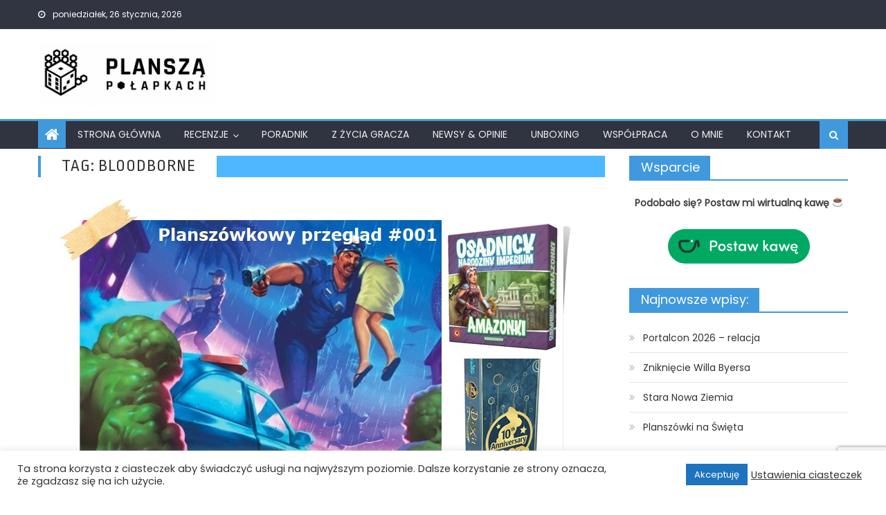

--- FILE ---
content_type: text/html; charset=UTF-8
request_url: https://www.planszapolapkach.pl/tag/bloodborne/
body_size: 15249
content:
<!DOCTYPE html>
<html lang="pl-PL"
	prefix="og: https://ogp.me/ns#" >
<head>
    <meta charset="UTF-8">
    <meta name="viewport" content="width=device-width, initial-scale=1">
    <link rel="profile" href="https://gmpg.org/xfn/11">
    <link rel="pingback" href="https://www.planszapolapkach.pl/xmlrpc.php">
    <title>bloodborne | Planszą po Łapkach</title>
<script>(function(d, s, id){
				 var js, fjs = d.getElementsByTagName(s)[0];
				 if (d.getElementById(id)) {return;}
				 js = d.createElement(s); js.id = id;
				 js.src = "//connect.facebook.net/en_US/sdk.js#xfbml=1&version=v2.6";
				 fjs.parentNode.insertBefore(js, fjs);
			   }(document, 'script', 'facebook-jssdk'));</script><meta name='robots' content='max-image-preview:large' />

		<!-- All in One SEO 4.0.15 -->
		<link rel="canonical" href="https://www.planszapolapkach.pl/tag/bloodborne/" />
		<meta name="google" content="nositelinkssearchbox" />
		<script type="application/ld+json" class="aioseo-schema">
			{"@context":"https:\/\/schema.org","@graph":[{"@type":"WebSite","@id":"https:\/\/www.planszapolapkach.pl\/#website","url":"https:\/\/www.planszapolapkach.pl\/","name":"Plansz\u0105 po \u0141apkach","publisher":{"@id":"https:\/\/www.planszapolapkach.pl\/#organization"}},{"@type":"Organization","@id":"https:\/\/www.planszapolapkach.pl\/#organization","name":"Plansz\u0105 po \u0141apkach","url":"https:\/\/www.planszapolapkach.pl\/","logo":{"@type":"ImageObject","@id":"https:\/\/www.planszapolapkach.pl\/#organizationLogo","url":"https:\/\/www.planszapolapkach.pl\/wp-content\/uploads\/2019\/01\/cropped-planszapolapkach_black_sygnet_jpg-horz-1.jpg","width":"1177","height":"414"},"image":{"@id":"https:\/\/www.planszapolapkach.pl\/#organizationLogo"}},{"@type":"BreadcrumbList","@id":"https:\/\/www.planszapolapkach.pl\/tag\/bloodborne\/#breadcrumblist","itemListElement":[{"@type":"ListItem","@id":"https:\/\/www.planszapolapkach.pl\/#listItem","position":"1","item":{"@id":"https:\/\/www.planszapolapkach.pl\/#item","name":"Home","url":"https:\/\/www.planszapolapkach.pl\/"},"nextItem":"https:\/\/www.planszapolapkach.pl\/tag\/bloodborne\/#listItem"},{"@type":"ListItem","@id":"https:\/\/www.planszapolapkach.pl\/tag\/bloodborne\/#listItem","position":"2","item":{"@id":"https:\/\/www.planszapolapkach.pl\/tag\/bloodborne\/#item","name":"bloodborne","url":"https:\/\/www.planszapolapkach.pl\/tag\/bloodborne\/"},"previousItem":"https:\/\/www.planszapolapkach.pl\/#listItem"}]},{"@type":"CollectionPage","@id":"https:\/\/www.planszapolapkach.pl\/tag\/bloodborne\/#collectionpage","url":"https:\/\/www.planszapolapkach.pl\/tag\/bloodborne\/","name":"bloodborne | Plansz\u0105 po \u0141apkach","inLanguage":"pl-PL","isPartOf":{"@id":"https:\/\/www.planszapolapkach.pl\/#website"},"breadcrumb":{"@id":"https:\/\/www.planszapolapkach.pl\/tag\/bloodborne\/#breadcrumblist"}}]}
		</script>
		<script type="text/javascript" >
			window.ga=window.ga||function(){(ga.q=ga.q||[]).push(arguments)};ga.l=+new Date;
			ga('create', "UA-126702219-1", 'auto');
			ga('send', 'pageview');
		</script>
		<script async src="https://www.google-analytics.com/analytics.js"></script>
		<!-- All in One SEO -->

<link rel='dns-prefetch' href='//ws.sharethis.com' />
<link rel='dns-prefetch' href='//cdn.jsdelivr.net' />
<link rel='dns-prefetch' href='//www.google.com' />
<link rel='dns-prefetch' href='//maxcdn.bootstrapcdn.com' />
<link rel='dns-prefetch' href='//fonts.googleapis.com' />
<link rel='dns-prefetch' href='//s.w.org' />
<link rel="alternate" type="application/rss+xml" title="Planszą po Łapkach &raquo; Kanał z wpisami" href="https://www.planszapolapkach.pl/feed/" />
<link rel="alternate" type="application/rss+xml" title="Planszą po Łapkach &raquo; Kanał z komentarzami" href="https://www.planszapolapkach.pl/comments/feed/" />
<link rel="alternate" type="application/rss+xml" title="Planszą po Łapkach &raquo; Kanał z wpisami otagowanymi jako bloodborne" href="https://www.planszapolapkach.pl/tag/bloodborne/feed/" />
		<script type="text/javascript">
			window._wpemojiSettings = {"baseUrl":"https:\/\/s.w.org\/images\/core\/emoji\/13.0.1\/72x72\/","ext":".png","svgUrl":"https:\/\/s.w.org\/images\/core\/emoji\/13.0.1\/svg\/","svgExt":".svg","source":{"concatemoji":"https:\/\/www.planszapolapkach.pl\/wp-includes\/js\/wp-emoji-release.min.js?ver=5.7.13"}};
			!function(e,a,t){var n,r,o,i=a.createElement("canvas"),p=i.getContext&&i.getContext("2d");function s(e,t){var a=String.fromCharCode;p.clearRect(0,0,i.width,i.height),p.fillText(a.apply(this,e),0,0);e=i.toDataURL();return p.clearRect(0,0,i.width,i.height),p.fillText(a.apply(this,t),0,0),e===i.toDataURL()}function c(e){var t=a.createElement("script");t.src=e,t.defer=t.type="text/javascript",a.getElementsByTagName("head")[0].appendChild(t)}for(o=Array("flag","emoji"),t.supports={everything:!0,everythingExceptFlag:!0},r=0;r<o.length;r++)t.supports[o[r]]=function(e){if(!p||!p.fillText)return!1;switch(p.textBaseline="top",p.font="600 32px Arial",e){case"flag":return s([127987,65039,8205,9895,65039],[127987,65039,8203,9895,65039])?!1:!s([55356,56826,55356,56819],[55356,56826,8203,55356,56819])&&!s([55356,57332,56128,56423,56128,56418,56128,56421,56128,56430,56128,56423,56128,56447],[55356,57332,8203,56128,56423,8203,56128,56418,8203,56128,56421,8203,56128,56430,8203,56128,56423,8203,56128,56447]);case"emoji":return!s([55357,56424,8205,55356,57212],[55357,56424,8203,55356,57212])}return!1}(o[r]),t.supports.everything=t.supports.everything&&t.supports[o[r]],"flag"!==o[r]&&(t.supports.everythingExceptFlag=t.supports.everythingExceptFlag&&t.supports[o[r]]);t.supports.everythingExceptFlag=t.supports.everythingExceptFlag&&!t.supports.flag,t.DOMReady=!1,t.readyCallback=function(){t.DOMReady=!0},t.supports.everything||(n=function(){t.readyCallback()},a.addEventListener?(a.addEventListener("DOMContentLoaded",n,!1),e.addEventListener("load",n,!1)):(e.attachEvent("onload",n),a.attachEvent("onreadystatechange",function(){"complete"===a.readyState&&t.readyCallback()})),(n=t.source||{}).concatemoji?c(n.concatemoji):n.wpemoji&&n.twemoji&&(c(n.twemoji),c(n.wpemoji)))}(window,document,window._wpemojiSettings);
		</script>
		<style type="text/css">
img.wp-smiley,
img.emoji {
	display: inline !important;
	border: none !important;
	box-shadow: none !important;
	height: 1em !important;
	width: 1em !important;
	margin: 0 .07em !important;
	vertical-align: -0.1em !important;
	background: none !important;
	padding: 0 !important;
}
</style>
	<link rel='stylesheet' id='sbi_styles-css'  href='https://www.planszapolapkach.pl/wp-content/plugins/instagram-feed/css/sbi-styles.min.css?ver=6.6.1' type='text/css' media='all' />
<link rel='stylesheet' id='wp-block-library-css'  href='https://www.planszapolapkach.pl/wp-includes/css/dist/block-library/style.min.css?ver=5.7.13' type='text/css' media='all' />
<link rel='stylesheet' id='contact-form-7-css'  href='https://www.planszapolapkach.pl/wp-content/plugins/contact-form-7/includes/css/styles.css?ver=5.4' type='text/css' media='all' />
<link rel='stylesheet' id='cookie-law-info-css'  href='https://www.planszapolapkach.pl/wp-content/plugins/cookie-law-info/legacy/public/css/cookie-law-info-public.css?ver=3.2.7' type='text/css' media='all' />
<link rel='stylesheet' id='cookie-law-info-gdpr-css'  href='https://www.planszapolapkach.pl/wp-content/plugins/cookie-law-info/legacy/public/css/cookie-law-info-gdpr.css?ver=3.2.7' type='text/css' media='all' />
<link rel='stylesheet' id='ctf_styles-css'  href='https://www.planszapolapkach.pl/wp-content/plugins/custom-twitter-feeds/css/ctf-styles.min.css?ver=2.2.5' type='text/css' media='all' />
<link rel='stylesheet' id='simple-share-buttons-adder-font-awesome-css'  href='//maxcdn.bootstrapcdn.com/font-awesome/4.3.0/css/font-awesome.min.css?ver=5.7.13' type='text/css' media='all' />
<link rel='stylesheet' id='wpos-slick-style-css'  href='https://www.planszapolapkach.pl/wp-content/plugins/wp-responsive-recent-post-slider/assets/css/slick.css?ver=3.6.2' type='text/css' media='all' />
<link rel='stylesheet' id='wppsac-public-style-css'  href='https://www.planszapolapkach.pl/wp-content/plugins/wp-responsive-recent-post-slider/assets/css/recent-post-style.css?ver=3.6.2' type='text/css' media='all' />
<link rel='stylesheet' id='cff-css'  href='https://www.planszapolapkach.pl/wp-content/plugins/custom-facebook-feed/assets/css/cff-style.min.css?ver=4.2.6' type='text/css' media='all' />
<link rel='stylesheet' id='sb-font-awesome-css'  href='https://www.planszapolapkach.pl/wp-content/plugins/custom-facebook-feed/assets/css/font-awesome.min.css?ver=4.7.0' type='text/css' media='all' />
<link rel='stylesheet' id='tt-easy-google-fonts-css'  href='https://fonts.googleapis.com/css?family=Hind+Siliguri%3A300%7CRopa+Sans%3Aregular&#038;subset=all&#038;ver=5.7.13' type='text/css' media='all' />
<link rel='stylesheet' id='font-awesome-css'  href='https://www.planszapolapkach.pl/wp-content/themes/newspaper-lite/assets/lib/font-awesome/css/font-awesome.min.css?ver=4.7.0' type='text/css' media='all' />
<link rel='stylesheet' id='newspaper-lite-google-font-css'  href='https://fonts.googleapis.com/css?family=Poppins&#038;ver=5.7.13' type='text/css' media='all' />
<link rel='stylesheet' id='newspaper-lite-style-1-css'  href='https://www.planszapolapkach.pl/wp-content/themes/newspaper-lite/assets/css/newspaper-lite.css?ver=1.0.3' type='text/css' media='all' />
<link rel='stylesheet' id='newspaper-lite-style-css'  href='https://www.planszapolapkach.pl/wp-content/themes/newspaper-lite/style.css?ver=1.0.3' type='text/css' media='all' />
<link rel='stylesheet' id='newspaper-lite-responsive-css'  href='https://www.planszapolapkach.pl/wp-content/themes/newspaper-lite/assets/css/newspaper-lite-responsive.css?ver=1.0.3' type='text/css' media='all' />
<link rel='stylesheet' id='fancybox-css'  href='https://www.planszapolapkach.pl/wp-content/plugins/easy-fancybox/css/jquery.fancybox.min.css?ver=1.3.24' type='text/css' media='screen' />
<script type='text/javascript' src='https://www.planszapolapkach.pl/wp-includes/js/jquery/jquery.min.js?ver=3.5.1' id='jquery-core-js'></script>
<script type='text/javascript' src='https://www.planszapolapkach.pl/wp-includes/js/jquery/jquery-migrate.min.js?ver=3.3.2' id='jquery-migrate-js'></script>
<script type='text/javascript' id='cookie-law-info-js-extra'>
/* <![CDATA[ */
var Cli_Data = {"nn_cookie_ids":[],"cookielist":[],"non_necessary_cookies":[],"ccpaEnabled":"","ccpaRegionBased":"","ccpaBarEnabled":"","strictlyEnabled":["necessary","obligatoire"],"ccpaType":"gdpr","js_blocking":"1","custom_integration":"","triggerDomRefresh":"","secure_cookies":""};
var cli_cookiebar_settings = {"animate_speed_hide":"500","animate_speed_show":"500","background":"#FFF","border":"#b1a6a6c2","border_on":"","button_1_button_colour":"#1e73be","button_1_button_hover":"#185c98","button_1_link_colour":"#fff","button_1_as_button":"1","button_1_new_win":"","button_2_button_colour":"#333","button_2_button_hover":"#292929","button_2_link_colour":"#444","button_2_as_button":"","button_2_hidebar":"","button_3_button_colour":"#bababa","button_3_button_hover":"#959595","button_3_link_colour":"#fff","button_3_as_button":"1","button_3_new_win":"","button_4_button_colour":"#000","button_4_button_hover":"#000000","button_4_link_colour":"#333333","button_4_as_button":"","button_7_button_colour":"#61a229","button_7_button_hover":"#4e8221","button_7_link_colour":"#fff","button_7_as_button":"1","button_7_new_win":"","font_family":"inherit","header_fix":"","notify_animate_hide":"1","notify_animate_show":"","notify_div_id":"#cookie-law-info-bar","notify_position_horizontal":"right","notify_position_vertical":"bottom","scroll_close":"","scroll_close_reload":"","accept_close_reload":"","reject_close_reload":"","showagain_tab":"","showagain_background":"#fff","showagain_border":"#000","showagain_div_id":"#cookie-law-info-again","showagain_x_position":"100px","text":"#333333","show_once_yn":"","show_once":"10000","logging_on":"","as_popup":"","popup_overlay":"1","bar_heading_text":"","cookie_bar_as":"banner","popup_showagain_position":"bottom-right","widget_position":"left"};
var log_object = {"ajax_url":"https:\/\/www.planszapolapkach.pl\/wp-admin\/admin-ajax.php"};
/* ]]> */
</script>
<script type='text/javascript' src='https://www.planszapolapkach.pl/wp-content/plugins/cookie-law-info/legacy/public/js/cookie-law-info-public.js?ver=3.2.7' id='cookie-law-info-js'></script>
<script id='st_insights_js' type='text/javascript' src='https://ws.sharethis.com/button/st_insights.js?publisher=4d48b7c5-0ae3-43d4-bfbe-3ff8c17a8ae6&#038;product=simpleshare' id='ssba-sharethis-js'></script>
<link rel="https://api.w.org/" href="https://www.planszapolapkach.pl/wp-json/" /><link rel="alternate" type="application/json" href="https://www.planszapolapkach.pl/wp-json/wp/v2/tags/104" /><link rel="EditURI" type="application/rsd+xml" title="RSD" href="https://www.planszapolapkach.pl/xmlrpc.php?rsd" />
<link rel="wlwmanifest" type="application/wlwmanifest+xml" href="https://www.planszapolapkach.pl/wp-includes/wlwmanifest.xml" /> 
<meta name="generator" content="WordPress 5.7.13" />

<style></style>
    
            <style type="text/css">
            .category-button.mgs-cat-795 a { background: #4099dd}
.category-button.mgs-cat-795 a:hover { background: #0e67ab}
.block-header.mgs-cat-795 { border-left: 2px solid #4099dd }
.block-header.mgs-cat-795 .block-title { background:#4099dd }
.block-header.mgs-cat-795, #content .block-header.mgs-cat-795 .block-title:after { border-bottom-color:#4099dd }
#content .block-header.mgs-cat-795{ background-color:#0e67ab }
.rtl .block-header.mgs-cat-795 { border-left: none; border-right: 2px solid #4099dd }
.archive .page-header.mgs-cat-795 { background-color:#4099dd; border-left: 4px solid #4099dd }
.rtl.archive .page-header.mgs-cat-795 { border-left: none; border-right: 4px solid #4099dd }
#site-navigation ul li.mgs-cat-795 { border-bottom-color: #4099dd }
.category-button.mgs-cat-504 a { background: #4099dd}
.category-button.mgs-cat-504 a:hover { background: #0e67ab}
.block-header.mgs-cat-504 { border-left: 2px solid #4099dd }
.block-header.mgs-cat-504 .block-title { background:#4099dd }
.block-header.mgs-cat-504, #content .block-header.mgs-cat-504 .block-title:after { border-bottom-color:#4099dd }
#content .block-header.mgs-cat-504{ background-color:#0e67ab }
.rtl .block-header.mgs-cat-504 { border-left: none; border-right: 2px solid #4099dd }
.archive .page-header.mgs-cat-504 { background-color:#4099dd; border-left: 4px solid #4099dd }
.rtl.archive .page-header.mgs-cat-504 { border-left: none; border-right: 4px solid #4099dd }
#site-navigation ul li.mgs-cat-504 { border-bottom-color: #4099dd }
.category-button.mgs-cat-505 a { background: #4099dd}
.category-button.mgs-cat-505 a:hover { background: #0e67ab}
.block-header.mgs-cat-505 { border-left: 2px solid #4099dd }
.block-header.mgs-cat-505 .block-title { background:#4099dd }
.block-header.mgs-cat-505, #content .block-header.mgs-cat-505 .block-title:after { border-bottom-color:#4099dd }
#content .block-header.mgs-cat-505{ background-color:#0e67ab }
.rtl .block-header.mgs-cat-505 { border-left: none; border-right: 2px solid #4099dd }
.archive .page-header.mgs-cat-505 { background-color:#4099dd; border-left: 4px solid #4099dd }
.rtl.archive .page-header.mgs-cat-505 { border-left: none; border-right: 4px solid #4099dd }
#site-navigation ul li.mgs-cat-505 { border-bottom-color: #4099dd }
.category-button.mgs-cat-506 a { background: #4099dd}
.category-button.mgs-cat-506 a:hover { background: #0e67ab}
.block-header.mgs-cat-506 { border-left: 2px solid #4099dd }
.block-header.mgs-cat-506 .block-title { background:#4099dd }
.block-header.mgs-cat-506, #content .block-header.mgs-cat-506 .block-title:after { border-bottom-color:#4099dd }
#content .block-header.mgs-cat-506{ background-color:#0e67ab }
.rtl .block-header.mgs-cat-506 { border-left: none; border-right: 2px solid #4099dd }
.archive .page-header.mgs-cat-506 { background-color:#4099dd; border-left: 4px solid #4099dd }
.rtl.archive .page-header.mgs-cat-506 { border-left: none; border-right: 4px solid #4099dd }
#site-navigation ul li.mgs-cat-506 { border-bottom-color: #4099dd }
.category-button.mgs-cat-500 a { background: #4099dd}
.category-button.mgs-cat-500 a:hover { background: #0e67ab}
.block-header.mgs-cat-500 { border-left: 2px solid #4099dd }
.block-header.mgs-cat-500 .block-title { background:#4099dd }
.block-header.mgs-cat-500, #content .block-header.mgs-cat-500 .block-title:after { border-bottom-color:#4099dd }
#content .block-header.mgs-cat-500{ background-color:#0e67ab }
.rtl .block-header.mgs-cat-500 { border-left: none; border-right: 2px solid #4099dd }
.archive .page-header.mgs-cat-500 { background-color:#4099dd; border-left: 4px solid #4099dd }
.rtl.archive .page-header.mgs-cat-500 { border-left: none; border-right: 4px solid #4099dd }
#site-navigation ul li.mgs-cat-500 { border-bottom-color: #4099dd }
.category-button.mgs-cat-614 a { background: #4099dd}
.category-button.mgs-cat-614 a:hover { background: #0e67ab}
.block-header.mgs-cat-614 { border-left: 2px solid #4099dd }
.block-header.mgs-cat-614 .block-title { background:#4099dd }
.block-header.mgs-cat-614, #content .block-header.mgs-cat-614 .block-title:after { border-bottom-color:#4099dd }
#content .block-header.mgs-cat-614{ background-color:#0e67ab }
.rtl .block-header.mgs-cat-614 { border-left: none; border-right: 2px solid #4099dd }
.archive .page-header.mgs-cat-614 { background-color:#4099dd; border-left: 4px solid #4099dd }
.rtl.archive .page-header.mgs-cat-614 { border-left: none; border-right: 4px solid #4099dd }
#site-navigation ul li.mgs-cat-614 { border-bottom-color: #4099dd }
.category-button.mgs-cat-498 a { background: #4099dd}
.category-button.mgs-cat-498 a:hover { background: #0e67ab}
.block-header.mgs-cat-498 { border-left: 2px solid #4099dd }
.block-header.mgs-cat-498 .block-title { background:#4099dd }
.block-header.mgs-cat-498, #content .block-header.mgs-cat-498 .block-title:after { border-bottom-color:#4099dd }
#content .block-header.mgs-cat-498{ background-color:#0e67ab }
.rtl .block-header.mgs-cat-498 { border-left: none; border-right: 2px solid #4099dd }
.archive .page-header.mgs-cat-498 { background-color:#4099dd; border-left: 4px solid #4099dd }
.rtl.archive .page-header.mgs-cat-498 { border-left: none; border-right: 4px solid #4099dd }
#site-navigation ul li.mgs-cat-498 { border-bottom-color: #4099dd }
.category-button.mgs-cat-502 a { background: #4099dd}
.category-button.mgs-cat-502 a:hover { background: #0e67ab}
.block-header.mgs-cat-502 { border-left: 2px solid #4099dd }
.block-header.mgs-cat-502 .block-title { background:#4099dd }
.block-header.mgs-cat-502, #content .block-header.mgs-cat-502 .block-title:after { border-bottom-color:#4099dd }
#content .block-header.mgs-cat-502{ background-color:#0e67ab }
.rtl .block-header.mgs-cat-502 { border-left: none; border-right: 2px solid #4099dd }
.archive .page-header.mgs-cat-502 { background-color:#4099dd; border-left: 4px solid #4099dd }
.rtl.archive .page-header.mgs-cat-502 { border-left: none; border-right: 4px solid #4099dd }
#site-navigation ul li.mgs-cat-502 { border-bottom-color: #4099dd }
.category-button.mgs-cat-507 a { background: #4099dd}
.category-button.mgs-cat-507 a:hover { background: #0e67ab}
.block-header.mgs-cat-507 { border-left: 2px solid #4099dd }
.block-header.mgs-cat-507 .block-title { background:#4099dd }
.block-header.mgs-cat-507, #content .block-header.mgs-cat-507 .block-title:after { border-bottom-color:#4099dd }
#content .block-header.mgs-cat-507{ background-color:#0e67ab }
.rtl .block-header.mgs-cat-507 { border-left: none; border-right: 2px solid #4099dd }
.archive .page-header.mgs-cat-507 { background-color:#4099dd; border-left: 4px solid #4099dd }
.rtl.archive .page-header.mgs-cat-507 { border-left: none; border-right: 4px solid #4099dd }
#site-navigation ul li.mgs-cat-507 { border-bottom-color: #4099dd }
.category-button.mgs-cat-508 a { background: #4099dd}
.category-button.mgs-cat-508 a:hover { background: #0e67ab}
.block-header.mgs-cat-508 { border-left: 2px solid #4099dd }
.block-header.mgs-cat-508 .block-title { background:#4099dd }
.block-header.mgs-cat-508, #content .block-header.mgs-cat-508 .block-title:after { border-bottom-color:#4099dd }
#content .block-header.mgs-cat-508{ background-color:#0e67ab }
.rtl .block-header.mgs-cat-508 { border-left: none; border-right: 2px solid #4099dd }
.archive .page-header.mgs-cat-508 { background-color:#4099dd; border-left: 4px solid #4099dd }
.rtl.archive .page-header.mgs-cat-508 { border-left: none; border-right: 4px solid #4099dd }
#site-navigation ul li.mgs-cat-508 { border-bottom-color: #4099dd }
.category-button.mgs-cat-103 a { background: #4099dd}
.category-button.mgs-cat-103 a:hover { background: #0e67ab}
.block-header.mgs-cat-103 { border-left: 2px solid #4099dd }
.block-header.mgs-cat-103 .block-title { background:#4099dd }
.block-header.mgs-cat-103, #content .block-header.mgs-cat-103 .block-title:after { border-bottom-color:#4099dd }
#content .block-header.mgs-cat-103{ background-color:#0e67ab }
.rtl .block-header.mgs-cat-103 { border-left: none; border-right: 2px solid #4099dd }
.archive .page-header.mgs-cat-103 { background-color:#4099dd; border-left: 4px solid #4099dd }
.rtl.archive .page-header.mgs-cat-103 { border-left: none; border-right: 4px solid #4099dd }
#site-navigation ul li.mgs-cat-103 { border-bottom-color: #4099dd }
.category-button.mgs-cat-3 a { background: #4099dd}
.category-button.mgs-cat-3 a:hover { background: #0e67ab}
.block-header.mgs-cat-3 { border-left: 2px solid #4099dd }
.block-header.mgs-cat-3 .block-title { background:#4099dd }
.block-header.mgs-cat-3, #content .block-header.mgs-cat-3 .block-title:after { border-bottom-color:#4099dd }
#content .block-header.mgs-cat-3{ background-color:#0e67ab }
.rtl .block-header.mgs-cat-3 { border-left: none; border-right: 2px solid #4099dd }
.archive .page-header.mgs-cat-3 { background-color:#4099dd; border-left: 4px solid #4099dd }
.rtl.archive .page-header.mgs-cat-3 { border-left: none; border-right: 4px solid #4099dd }
#site-navigation ul li.mgs-cat-3 { border-bottom-color: #4099dd }
.category-button.mgs-cat-497 a { background: #4099dd}
.category-button.mgs-cat-497 a:hover { background: #0e67ab}
.block-header.mgs-cat-497 { border-left: 2px solid #4099dd }
.block-header.mgs-cat-497 .block-title { background:#4099dd }
.block-header.mgs-cat-497, #content .block-header.mgs-cat-497 .block-title:after { border-bottom-color:#4099dd }
#content .block-header.mgs-cat-497{ background-color:#0e67ab }
.rtl .block-header.mgs-cat-497 { border-left: none; border-right: 2px solid #4099dd }
.archive .page-header.mgs-cat-497 { background-color:#4099dd; border-left: 4px solid #4099dd }
.rtl.archive .page-header.mgs-cat-497 { border-left: none; border-right: 4px solid #4099dd }
#site-navigation ul li.mgs-cat-497 { border-bottom-color: #4099dd }
.category-button.mgs-cat-4 a { background: #4099dd}
.category-button.mgs-cat-4 a:hover { background: #0e67ab}
.block-header.mgs-cat-4 { border-left: 2px solid #4099dd }
.block-header.mgs-cat-4 .block-title { background:#4099dd }
.block-header.mgs-cat-4, #content .block-header.mgs-cat-4 .block-title:after { border-bottom-color:#4099dd }
#content .block-header.mgs-cat-4{ background-color:#0e67ab }
.rtl .block-header.mgs-cat-4 { border-left: none; border-right: 2px solid #4099dd }
.archive .page-header.mgs-cat-4 { background-color:#4099dd; border-left: 4px solid #4099dd }
.rtl.archive .page-header.mgs-cat-4 { border-left: none; border-right: 4px solid #4099dd }
#site-navigation ul li.mgs-cat-4 { border-bottom-color: #4099dd }
.category-button.mgs-cat-501 a { background: #4099dd}
.category-button.mgs-cat-501 a:hover { background: #0e67ab}
.block-header.mgs-cat-501 { border-left: 2px solid #4099dd }
.block-header.mgs-cat-501 .block-title { background:#4099dd }
.block-header.mgs-cat-501, #content .block-header.mgs-cat-501 .block-title:after { border-bottom-color:#4099dd }
#content .block-header.mgs-cat-501{ background-color:#0e67ab }
.rtl .block-header.mgs-cat-501 { border-left: none; border-right: 2px solid #4099dd }
.archive .page-header.mgs-cat-501 { background-color:#4099dd; border-left: 4px solid #4099dd }
.rtl.archive .page-header.mgs-cat-501 { border-left: none; border-right: 4px solid #4099dd }
#site-navigation ul li.mgs-cat-501 { border-bottom-color: #4099dd }
.category-button.mgs-cat-407 a { background: #4099dd}
.category-button.mgs-cat-407 a:hover { background: #0e67ab}
.block-header.mgs-cat-407 { border-left: 2px solid #4099dd }
.block-header.mgs-cat-407 .block-title { background:#4099dd }
.block-header.mgs-cat-407, #content .block-header.mgs-cat-407 .block-title:after { border-bottom-color:#4099dd }
#content .block-header.mgs-cat-407{ background-color:#0e67ab }
.rtl .block-header.mgs-cat-407 { border-left: none; border-right: 2px solid #4099dd }
.archive .page-header.mgs-cat-407 { background-color:#4099dd; border-left: 4px solid #4099dd }
.rtl.archive .page-header.mgs-cat-407 { border-left: none; border-right: 4px solid #4099dd }
#site-navigation ul li.mgs-cat-407 { border-bottom-color: #4099dd }
.category-button.mgs-cat-1 a { background: #4099dd}
.category-button.mgs-cat-1 a:hover { background: #0e67ab}
.block-header.mgs-cat-1 { border-left: 2px solid #4099dd }
.block-header.mgs-cat-1 .block-title { background:#4099dd }
.block-header.mgs-cat-1, #content .block-header.mgs-cat-1 .block-title:after { border-bottom-color:#4099dd }
#content .block-header.mgs-cat-1{ background-color:#0e67ab }
.rtl .block-header.mgs-cat-1 { border-left: none; border-right: 2px solid #4099dd }
.archive .page-header.mgs-cat-1 { background-color:#4099dd; border-left: 4px solid #4099dd }
.rtl.archive .page-header.mgs-cat-1 { border-left: none; border-right: 4px solid #4099dd }
#site-navigation ul li.mgs-cat-1 { border-bottom-color: #4099dd }
.category-button.mgs-cat-5 a { background: #4099dd}
.category-button.mgs-cat-5 a:hover { background: #0e67ab}
.block-header.mgs-cat-5 { border-left: 2px solid #4099dd }
.block-header.mgs-cat-5 .block-title { background:#4099dd }
.block-header.mgs-cat-5, #content .block-header.mgs-cat-5 .block-title:after { border-bottom-color:#4099dd }
#content .block-header.mgs-cat-5{ background-color:#0e67ab }
.rtl .block-header.mgs-cat-5 { border-left: none; border-right: 2px solid #4099dd }
.archive .page-header.mgs-cat-5 { background-color:#4099dd; border-left: 4px solid #4099dd }
.rtl.archive .page-header.mgs-cat-5 { border-left: none; border-right: 4px solid #4099dd }
#site-navigation ul li.mgs-cat-5 { border-bottom-color: #4099dd }
.category-button.mgs-cat-503 a { background: #4099dd}
.category-button.mgs-cat-503 a:hover { background: #0e67ab}
.block-header.mgs-cat-503 { border-left: 2px solid #4099dd }
.block-header.mgs-cat-503 .block-title { background:#4099dd }
.block-header.mgs-cat-503, #content .block-header.mgs-cat-503 .block-title:after { border-bottom-color:#4099dd }
#content .block-header.mgs-cat-503{ background-color:#0e67ab }
.rtl .block-header.mgs-cat-503 { border-left: none; border-right: 2px solid #4099dd }
.archive .page-header.mgs-cat-503 { background-color:#4099dd; border-left: 4px solid #4099dd }
.rtl.archive .page-header.mgs-cat-503 { border-left: none; border-right: 4px solid #4099dd }
#site-navigation ul li.mgs-cat-503 { border-bottom-color: #4099dd }
.navigation .nav-links a,.bttn,button,input[type='button'],input[type='reset'],input[type='submit'],.navigation .nav-links a:hover,.bttn:hover,button,input[type='button']:hover,input[type='reset']:hover,input[type='submit']:hover,.edit-link .post-edit-link, .reply .comment-reply-link,.home-icon,.search-main,.header-search-wrapper .search-form-main .search-submit,.mgs-slider-section .bx-controls a:hover,.widget_search .search-submit,.error404 .page-title,.archive.archive-classic .entry-title a:after,#mgs-scrollup,.widget_tag_cloud .tagcloud a:hover,.sub-toggle,#site-navigation ul > li:hover > .sub-toggle, #site-navigation ul > li.current-menu-item .sub-toggle, #site-navigation ul > li.current-menu-ancestor .sub-toggle{ background:#4099dd} .breaking_news_wrap .bx-controls-direction a, .breaking_news_wrap .bx-controls-direction a:hover:before{color:#fff;}
.navigation .nav-links a,.bttn,button,input[type='button'],input[type='reset'],input[type='submit'],.widget_search .search-submit,.widget_tag_cloud .tagcloud a:hover{ border-color:#4099dd}
.comment-list .comment-body ,.header-search-wrapper .search-form-main{ border-top-color:#4099dd}
#site-navigation ul li,.header-search-wrapper .search-form-main:before{ border-bottom-color:#4099dd}
.archive .page-header,.block-header, .widget .widget-title-wrapper, .related-articles-wrapper .widget-title-wrapper{ border-left-color:#4099dd}
a,a:hover,a:focus,a:active,.entry-footer a:hover,.comment-author .fn .url:hover,#cancel-comment-reply-link,#cancel-comment-reply-link:before, .logged-in-as a,.top-menu ul li a:hover,#footer-navigation ul li a:hover,#site-navigation ul li a:hover,#site-navigation ul li.current-menu-item a,.mgs-slider-section .slide-title a:hover,.featured-post-wrapper .featured-title a:hover,.newspaper_lite_block_grid .post-title a:hover,.slider-meta-wrapper span:hover,.slider-meta-wrapper a:hover,.featured-meta-wrapper span:hover,.featured-meta-wrapper a:hover,.post-meta-wrapper > span:hover,.post-meta-wrapper span > a:hover ,.grid-posts-block .post-title a:hover,.list-posts-block .single-post-wrapper .post-content-wrapper .post-title a:hover,.column-posts-block .single-post-wrapper.secondary-post .post-content-wrapper .post-title a:hover,.widget a:hover::before,.widget li:hover::before,.entry-title a:hover,.entry-meta span a:hover,.post-readmore a:hover,.archive-classic .entry-title a:hover,
            .archive-columns .entry-title a:hover,.related-posts-wrapper .post-title a:hover, .widget .widget-title a:hover,.related-articles-wrapper .related-title a:hover { color:#4099dd}
#content .block-header,#content .widget .widget-title-wrapper,#content .related-articles-wrapper .widget-title-wrapper {background-color: #4db8ff;}
.block-header .block-title, .widget .widget-title, .related-articles-wrapper .related-title {background-color: #4099dd;}
.block-header, .widget .widget-title-wrapper, .related-articles-wrapper .widget-title-wrapper {border-left-color: #4099dd;border-bottom-color: #4099dd}
#content .block-header .block-title:after, #content .widget .widget-title:after, #content .related-articles-wrapper .related-title:after {border-bottom-color: #4099dd;border-bottom-color: #4099dd}
.archive .page-header {background-color: #4db8ff}
#site-navigation ul li.current-menu-item a,.bx-default-pager .bx-pager-item a.active {border-color: #4099dd}
.bottom-header-wrapper {border-color: #4099dd}
.top-menu ul li, .newspaper-lite-ticker-wrapper ~ .top-header-section {border-color: #4099dd}
.ticker-caption, .breaking_news_wrap.fade .bx-controls-direction a.bx-next:hover, .breaking_news_wrap.fade .bx-controls-direction a.bx-prev:hover {background-color: #4099dd}
.ticker-content-wrapper .news-post a:hover, .newspaper-lite-carousel .item .carousel-content-wrapper a:hover{color: #4099dd}
.newspaper-lite-carousel .item .carousel-content-wrapper h3 a:hover, body .newspaper-lite-carousel h3 a:hover, footer#colophon .newspaper-lite-carousel h3 a:hover, footer#colophon a:hover, .widget a:hover, .breaking_news_wrap .article-content.feature_image .post-title a:hover{color: #4099dd}
.widget .owl-theme .owl-dots .owl-dot.active span{background: #4099dd}
.rtl #content .block-header .block-title::after, .rtl #content .related-articles-wrapper .related-title::after, .rtl #content .widget .widget-title::after{border-right-color: #4099dd}
#content .block-header, #content .related-articles-wrapper .widget-title-wrapper, #content .widget .widget-title-wrapper,
			 #secondary .block-header, #secondary .widget .widget-title-wrapper, #secondary .related-articles-wrapper .widget-title-wrapper{background:none; background-color:transparent!important}
#content .block-header .block-title:after, #content .related-articles-wrapper .related-title:after, #content .widget .widget-title:after{border:none}
        </style>
        <style type="text/css">.recentcomments a{display:inline !important;padding:0 !important;margin:0 !important;}</style>	<style type="text/css">
			.site-title,
		.site-description {
			position: absolute;
			clip: rect(1px, 1px, 1px, 1px);
		}
		</style>
	<link rel="icon" href="https://www.planszapolapkach.pl/wp-content/uploads/2019/01/cropped-planszapolapkach_black_sygnet_jpg-4-32x32.jpg" sizes="32x32" />
<link rel="icon" href="https://www.planszapolapkach.pl/wp-content/uploads/2019/01/cropped-planszapolapkach_black_sygnet_jpg-4-192x192.jpg" sizes="192x192" />
<link rel="apple-touch-icon" href="https://www.planszapolapkach.pl/wp-content/uploads/2019/01/cropped-planszapolapkach_black_sygnet_jpg-4-180x180.jpg" />
<meta name="msapplication-TileImage" content="https://www.planszapolapkach.pl/wp-content/uploads/2019/01/cropped-planszapolapkach_black_sygnet_jpg-4-270x270.jpg" />
		<style type="text/css" id="wp-custom-css">
			.post body img {
	width: 100%;
	height: 100%;
	display: block;
}		</style>
		<style id="tt-easy-google-font-styles" type="text/css">p { color: #0c0c0c; font-family: 'Hind Siliguri'; font-size: 18px; font-style: normal; font-weight: 300; text-decoration: none; text-transform: none; }
h1 { font-family: 'Ropa Sans'; font-size: 63px; font-style: normal; font-weight: 400; letter-spacing: 1px; line-height: 1.3; text-decoration: none; }
h2 { }
h3 { }
h4 { background-color: #ffffff; }
h5 { }
h6 { }
</style></head>

<body data-rsssl=1 class="archive tag tag-bloodborne tag-104 wp-custom-logo default_skin hfeed fullwidth_layout right-sidebar archive-classic">
<div id="page" class="site">
        <a class="skip-link screen-reader-text" href="#content">Skip to content</a>
    <header id="masthead" class="site-header">
        <div class="custom-header">

		<div class="custom-header-media">
					</div>

</div><!-- .custom-header -->
                <div class="top-header-section">
            <div class="mgs-container">
                <div class="top-left-header">
                                <div class="date-section">
                poniedziałek, 26 stycznia, 2026            </div>
                                <nav id="top-header-navigation" class="top-navigation">
                                            </nav>
                </div>
                            <div class="top-social-wrapper">
                            </div><!-- .top-social-wrapper -->
                        </div> <!-- mgs-container end -->
        </div><!-- .top-header-section -->

        <div class="logo-ads-wrapper clearfix">
            <div class="mgs-container">
                <div class="site-branding">
                    <a href="https://www.planszapolapkach.pl/" class="custom-logo-link" rel="home"><img width="1177" height="414" src="https://www.planszapolapkach.pl/wp-content/uploads/2019/01/cropped-planszapolapkach_black_sygnet_jpg-horz-1.jpg" class="custom-logo" alt="Planszą po Łapkach" srcset="https://www.planszapolapkach.pl/wp-content/uploads/2019/01/cropped-planszapolapkach_black_sygnet_jpg-horz-1.jpg 1177w, https://www.planszapolapkach.pl/wp-content/uploads/2019/01/cropped-planszapolapkach_black_sygnet_jpg-horz-1-300x106.jpg 300w, https://www.planszapolapkach.pl/wp-content/uploads/2019/01/cropped-planszapolapkach_black_sygnet_jpg-horz-1-768x270.jpg 768w, https://www.planszapolapkach.pl/wp-content/uploads/2019/01/cropped-planszapolapkach_black_sygnet_jpg-horz-1-1024x360.jpg 1024w" sizes="(max-width: 1177px) 100vw, 1177px" /></a>                                    </div><!-- .site-branding -->
                                <div class="header-ads-wrapper ">
                                    </div><!-- .header-ads-wrapper -->
            </div>
        </div><!-- .logo-ads-wrapper -->

        <div id="mgs-menu-wrap" class="bottom-header-wrapper clearfix">
            <div class="mgs-container">
                <div class="home-icon"><a href="https://www.planszapolapkach.pl/" rel="home"> <i
                                class="fa fa-home"> </i> </a></div>
                <a href="javascript:void(0)" class="menu-toggle"> <i class="fa fa-navicon"> </i> </a>
                <nav id="site-navigation" class="main-navigation">
                    <div class="menu"><ul><li id="menu-item-1798" class="menu-item menu-item-type-custom menu-item-object-custom menu-item-home menu-item-1798"><a href="https://www.planszapolapkach.pl">Strona główna</a></li>
<li id="menu-item-1806" class="menu-item menu-item-type-taxonomy menu-item-object-category menu-item-has-children menu-item-1806 mgs-cat-4"><a href="https://www.planszapolapkach.pl/kategoria/recenzje/">Recenzje</a>
<ul class="sub-menu">
	<li id="menu-item-3839" class="menu-item menu-item-type-taxonomy menu-item-object-category menu-item-3839 mgs-cat-506"><a href="https://www.planszapolapkach.pl/kategoria/recenzje/eurogry/">Eurogry</a></li>
	<li id="menu-item-3828" class="menu-item menu-item-type-taxonomy menu-item-object-category menu-item-3828 mgs-cat-497"><a href="https://www.planszapolapkach.pl/kategoria/recenzje/przygodowe/">Przygodowe</a></li>
	<li id="menu-item-3840" class="menu-item menu-item-type-taxonomy menu-item-object-category menu-item-3840 mgs-cat-505"><a href="https://www.planszapolapkach.pl/kategoria/recenzje/ekonomiczne/">Ekonomiczne</a></li>
	<li id="menu-item-3829" class="menu-item menu-item-type-taxonomy menu-item-object-category menu-item-3829 mgs-cat-500"><a href="https://www.planszapolapkach.pl/kategoria/recenzje/familijne-recenzje/">Familijne</a></li>
	<li id="menu-item-3831" class="menu-item menu-item-type-taxonomy menu-item-object-category menu-item-3831 mgs-cat-498"><a href="https://www.planszapolapkach.pl/kategoria/recenzje/imprezowe/">Imprezowe</a></li>
	<li id="menu-item-3832" class="menu-item menu-item-type-taxonomy menu-item-object-category menu-item-3832 mgs-cat-501"><a href="https://www.planszapolapkach.pl/kategoria/recenzje/strategiczne/">Strategiczne</a></li>
	<li id="menu-item-3830" class="menu-item menu-item-type-taxonomy menu-item-object-category menu-item-3830 mgs-cat-502"><a href="https://www.planszapolapkach.pl/kategoria/recenzje/karciane/">Karciane</a></li>
	<li id="menu-item-3842" class="menu-item menu-item-type-taxonomy menu-item-object-category menu-item-3842 mgs-cat-508"><a href="https://www.planszapolapkach.pl/kategoria/recenzje/logiczne/">Logiczne</a></li>
	<li id="menu-item-4658" class="menu-item menu-item-type-taxonomy menu-item-object-category menu-item-4658 mgs-cat-507"><a href="https://www.planszapolapkach.pl/kategoria/recenzje/kooperacyjne/">Kooperacyjne</a></li>
	<li id="menu-item-5791" class="menu-item menu-item-type-taxonomy menu-item-object-category menu-item-5791 mgs-cat-614"><a href="https://www.planszapolapkach.pl/kategoria/recenzje/gry-ksiazkowe/">Gry książkowe</a></li>
	<li id="menu-item-3836" class="menu-item menu-item-type-taxonomy menu-item-object-category menu-item-3836 mgs-cat-504"><a href="https://www.planszapolapkach.pl/kategoria/recenzje/dla-2-graczy/">Dla 2 graczy</a></li>
</ul>
</li>
<li id="menu-item-1809" class="menu-item menu-item-type-taxonomy menu-item-object-category menu-item-1809 mgs-cat-3"><a href="https://www.planszapolapkach.pl/kategoria/poradnik/">Poradnik</a></li>
<li id="menu-item-1808" class="menu-item menu-item-type-taxonomy menu-item-object-category menu-item-1808 mgs-cat-5"><a href="https://www.planszapolapkach.pl/kategoria/z-zycia-gracza/">Z życia gracza</a></li>
<li id="menu-item-1807" class="menu-item menu-item-type-taxonomy menu-item-object-category menu-item-1807 mgs-cat-103"><a href="https://www.planszapolapkach.pl/kategoria/newsy-opinie/">Newsy &#038; Opinie</a></li>
<li id="menu-item-2587" class="menu-item menu-item-type-taxonomy menu-item-object-category menu-item-2587 mgs-cat-407"><a href="https://www.planszapolapkach.pl/kategoria/unboxing/">Unboxing</a></li>
<li id="menu-item-1803" class="menu-item menu-item-type-post_type menu-item-object-page menu-item-1803"><a href="https://www.planszapolapkach.pl/wspolpraca/">Współpraca</a></li>
<li id="menu-item-1804" class="menu-item menu-item-type-post_type menu-item-object-page menu-item-1804"><a href="https://www.planszapolapkach.pl/o-mnie/">O mnie</a></li>
<li id="menu-item-1805" class="menu-item menu-item-type-post_type menu-item-object-page menu-item-1805"><a href="https://www.planszapolapkach.pl/kontakt/">Kontakt</a></li>
</ul></div>                </nav><!-- #site-navigation -->
                <div class="header-search-wrapper">
                    <span class="search-main"><i class="fa fa-search"></i></span>
                    <div class="search-form-main clearfix">
                        <form role="search" method="get" class="search-form" action="https://www.planszapolapkach.pl/">
				<label>
					<span class="screen-reader-text">Szukaj:</span>
					<input type="search" class="search-field" placeholder="Szukaj &hellip;" value="" name="s" />
				</label>
				<input type="submit" class="search-submit" value="Szukaj" />
			</form>                    </div>
                </div><!-- .header-search-wrapper -->
            </div><!-- .mgs-container -->
        </div><!-- #mgs-menu-wrap -->


    </header><!-- #masthead -->
        
    <div id="content" class="site-content">
        <div class="mgs-container">

	<div id="primary" class="content-area">
		<main id="main" class="site-main" role="main">

			
				<header class="page-header mgs-cat-">
					<h1 class="page-title mgs-archive-title">Tag: <span>bloodborne</span></h1>
				</header><!-- .page-header -->
				
				<div class="archive-content-wrapper clearfix">
					
<article id="post-850" class="post-850 post type-post status-publish format-standard has-post-thumbnail hentry category-newsy-opinie tag-bloodborne tag-clank tag-crwodfunding tag-dixit tag-dodatek tag-essen tag-gry tag-karcianki tag-kickstarter tag-kronikizbrodni tag-newsy tag-osadnicy tag-pazdziernik tag-planszowki tag-portal tag-rozszerzenie tag-sabotazysta tag-targi tag-ufunfowany tag-zapowiedz">
				<div class="post-image">
				<a href="https://www.planszapolapkach.pl/planszowkowyprzegladmiesiaca001/" title="Planszówkowy przegląd miesiąca #001 &#8211; Październik 2018">
					<figure><img width="761" height="463" src="https://www.planszapolapkach.pl/wp-content/uploads/2018/10/przeglad-paź.jpg" class="attachment-newspaper-lite-single-large size-newspaper-lite-single-large wp-post-image" alt="" loading="lazy" srcset="https://www.planszapolapkach.pl/wp-content/uploads/2018/10/przeglad-paź.jpg 761w, https://www.planszapolapkach.pl/wp-content/uploads/2018/10/przeglad-paź-300x183.jpg 300w, https://www.planszapolapkach.pl/wp-content/uploads/2018/10/przeglad-paź-520x316.jpg 520w, https://www.planszapolapkach.pl/wp-content/uploads/2018/10/przeglad-paź-740x450.jpg 740w" sizes="(max-width: 761px) 100vw, 761px" /></figure>
				</a>
			</div>
	
	<div class="archive-desc-wrapper clearfix">
		<header class="entry-header">
			            <div class="post-cat-list">
                                    <span class="category-button mgs-cat-103"><a
                                href="https://www.planszapolapkach.pl/kategoria/newsy-opinie/">Newsy &amp; Opinie</a></span>
                                </div>
            <h2 class="entry-title"><a href="https://www.planszapolapkach.pl/planszowkowyprzegladmiesiaca001/" rel="bookmark">Planszówkowy przegląd miesiąca #001 &#8211; Październik 2018</a></h2>		</header><!-- .entry-header -->
		<div class="entry-content">
			<p>Witajcie w pierwszym planszówkowym przeglądzie miesiąca na blogu &#8220;Planszą po łapkach&#8221;. Będzie to comiesięczny cykl mający na celu przybliżyć czytelnikom najciekawsze zapowiedzi, premiery czy nowości ze świata gier bez prądu. Oto co wpadło mi w oko i co przygotowałem dla Was w październikowym wydaniu.</p>
		</div><!-- .entry-content -->

		<footer class="entry-footer">
			<div class="entry-meta">
				<span class="posted-on"><span class="screen-reader-text">Posted on</span> <a href="https://www.planszapolapkach.pl/planszowkowyprzegladmiesiaca001/" rel="bookmark"><time class="entry-date published" datetime="2018-10-30T21:52:27+01:00">30/10/2018</time><time class="updated" datetime="2018-10-31T10:33:07+01:00">31/10/2018</time></a></span><span class="byline"> <span class="screen-reader-text">Author</span> <span class="author vcard"><a class="url fn n" href="https://www.planszapolapkach.pl/author/admin/">Bartosz</a></span></span>				<span class="comments-link"><a href="https://www.planszapolapkach.pl/planszowkowyprzegladmiesiaca001/#respond">Komentarze(0)</a></span>			</div><!-- .entry-meta -->
					</footer><!-- .entry-footer -->
	</div><!-- .archive-desc-wrapper -->
</article><!-- #post-## -->
				</div><!-- .archive-content-wrapper -->
				
		</main><!-- #main -->
	</div><!-- #primary -->


<aside id="secondary" class="widget-area" role="complementary">
		<section id="custom_html-7" class="widget_text widget widget_custom_html"><div class="widget-title-wrapper"><h4 class="widget-title">Wsparcie</h4></div><div class="textwidget custom-html-widget"><center><b>Podobało się? Postaw mi wirtualną kawę &#9749</b></center><br>

<center><a href="https://buycoffee.to/planszapolapkach" target="_blank" rel="noopener"><img src="https://buycoffee.to/btn/buycoffeeto-btn-primary.svg" style="width: 205px" alt="Postaw mi kawę na buycoffee.to"></a></center></div></section>
		<section id="recent-posts-4" class="widget widget_recent_entries">
		<div class="widget-title-wrapper"><h4 class="widget-title">Najnowsze wpisy:</h4></div>
		<ul>
											<li>
					<a href="https://www.planszapolapkach.pl/portalcon-2026/">Portalcon 2026 &#8211; relacja</a>
									</li>
											<li>
					<a href="https://www.planszapolapkach.pl/stranger-things-po-drugiej-stronie/">Zniknięcie Willa Byersa</a>
									</li>
											<li>
					<a href="https://www.planszapolapkach.pl/nowa-ziemia/">Stara Nowa Ziemia</a>
									</li>
											<li>
					<a href="https://www.planszapolapkach.pl/planszowki-na-swieta/">Planszówki na Święta</a>
									</li>
					</ul>

		</section><section id="recent-comments-6" class="widget widget_recent_comments"><div class="widget-title-wrapper"><h4 class="widget-title">Ostatnie komentarze:</h4></div><ul id="recentcomments"><li class="recentcomments"><span class="comment-author-link">Bartosz</span> o <a href="https://www.planszapolapkach.pl/diuna-imperium/#comment-2596">Przyprawa Musi Płynąć</a></li><li class="recentcomments"><span class="comment-author-link">Leto</span> o <a href="https://www.planszapolapkach.pl/diuna-imperium/#comment-2595">Przyprawa Musi Płynąć</a></li><li class="recentcomments"><span class="comment-author-link"><a href='http://coconutsalad.com' rel='external nofollow ugc' class='url'>Mateusz Kiszło</a></span> o <a href="https://www.planszapolapkach.pl/terrorscape/#comment-2586">Czujne Ucho Mordercy</a></li></ul></section><section id="archives-12" class="widget widget_archive"><div class="widget-title-wrapper"><h4 class="widget-title">Archiwum</h4></div>		<label class="screen-reader-text" for="archives-dropdown-12">Archiwum</label>
		<select id="archives-dropdown-12" name="archive-dropdown">
			
			<option value="">Wybierz miesiąc</option>
				<option value='https://www.planszapolapkach.pl/2026/01/'> Styczeń 2026 &nbsp;(2)</option>
	<option value='https://www.planszapolapkach.pl/2025/12/'> Grudzień 2025 &nbsp;(2)</option>
	<option value='https://www.planszapolapkach.pl/2025/11/'> Listopad 2025 &nbsp;(1)</option>
	<option value='https://www.planszapolapkach.pl/2025/10/'> Październik 2025 &nbsp;(1)</option>
	<option value='https://www.planszapolapkach.pl/2025/09/'> Wrzesień 2025 &nbsp;(2)</option>
	<option value='https://www.planszapolapkach.pl/2025/08/'> Sierpień 2025 &nbsp;(1)</option>
	<option value='https://www.planszapolapkach.pl/2025/07/'> Lipiec 2025 &nbsp;(1)</option>
	<option value='https://www.planszapolapkach.pl/2025/05/'> Maj 2025 &nbsp;(1)</option>
	<option value='https://www.planszapolapkach.pl/2025/04/'> Kwiecień 2025 &nbsp;(1)</option>
	<option value='https://www.planszapolapkach.pl/2025/03/'> Marzec 2025 &nbsp;(1)</option>
	<option value='https://www.planszapolapkach.pl/2025/02/'> Luty 2025 &nbsp;(1)</option>
	<option value='https://www.planszapolapkach.pl/2025/01/'> Styczeń 2025 &nbsp;(2)</option>
	<option value='https://www.planszapolapkach.pl/2024/12/'> Grudzień 2024 &nbsp;(1)</option>
	<option value='https://www.planszapolapkach.pl/2024/11/'> Listopad 2024 &nbsp;(1)</option>
	<option value='https://www.planszapolapkach.pl/2024/10/'> Październik 2024 &nbsp;(1)</option>
	<option value='https://www.planszapolapkach.pl/2024/09/'> Wrzesień 2024 &nbsp;(1)</option>
	<option value='https://www.planszapolapkach.pl/2024/08/'> Sierpień 2024 &nbsp;(2)</option>
	<option value='https://www.planszapolapkach.pl/2024/07/'> Lipiec 2024 &nbsp;(2)</option>
	<option value='https://www.planszapolapkach.pl/2024/06/'> Czerwiec 2024 &nbsp;(1)</option>
	<option value='https://www.planszapolapkach.pl/2024/04/'> Kwiecień 2024 &nbsp;(1)</option>
	<option value='https://www.planszapolapkach.pl/2024/03/'> Marzec 2024 &nbsp;(1)</option>
	<option value='https://www.planszapolapkach.pl/2024/02/'> Luty 2024 &nbsp;(2)</option>
	<option value='https://www.planszapolapkach.pl/2024/01/'> Styczeń 2024 &nbsp;(1)</option>
	<option value='https://www.planszapolapkach.pl/2023/12/'> Grudzień 2023 &nbsp;(2)</option>
	<option value='https://www.planszapolapkach.pl/2023/11/'> Listopad 2023 &nbsp;(1)</option>
	<option value='https://www.planszapolapkach.pl/2023/10/'> Październik 2023 &nbsp;(2)</option>
	<option value='https://www.planszapolapkach.pl/2023/08/'> Sierpień 2023 &nbsp;(2)</option>
	<option value='https://www.planszapolapkach.pl/2023/07/'> Lipiec 2023 &nbsp;(1)</option>
	<option value='https://www.planszapolapkach.pl/2023/06/'> Czerwiec 2023 &nbsp;(2)</option>
	<option value='https://www.planszapolapkach.pl/2023/05/'> Maj 2023 &nbsp;(2)</option>
	<option value='https://www.planszapolapkach.pl/2023/04/'> Kwiecień 2023 &nbsp;(1)</option>
	<option value='https://www.planszapolapkach.pl/2023/03/'> Marzec 2023 &nbsp;(2)</option>
	<option value='https://www.planszapolapkach.pl/2023/02/'> Luty 2023 &nbsp;(1)</option>
	<option value='https://www.planszapolapkach.pl/2023/01/'> Styczeń 2023 &nbsp;(2)</option>
	<option value='https://www.planszapolapkach.pl/2022/12/'> Grudzień 2022 &nbsp;(2)</option>
	<option value='https://www.planszapolapkach.pl/2022/11/'> Listopad 2022 &nbsp;(2)</option>
	<option value='https://www.planszapolapkach.pl/2022/10/'> Październik 2022 &nbsp;(2)</option>
	<option value='https://www.planszapolapkach.pl/2022/09/'> Wrzesień 2022 &nbsp;(2)</option>
	<option value='https://www.planszapolapkach.pl/2022/08/'> Sierpień 2022 &nbsp;(1)</option>
	<option value='https://www.planszapolapkach.pl/2022/07/'> Lipiec 2022 &nbsp;(2)</option>
	<option value='https://www.planszapolapkach.pl/2022/06/'> Czerwiec 2022 &nbsp;(1)</option>
	<option value='https://www.planszapolapkach.pl/2022/05/'> Maj 2022 &nbsp;(3)</option>
	<option value='https://www.planszapolapkach.pl/2022/04/'> Kwiecień 2022 &nbsp;(2)</option>
	<option value='https://www.planszapolapkach.pl/2022/03/'> Marzec 2022 &nbsp;(3)</option>
	<option value='https://www.planszapolapkach.pl/2022/02/'> Luty 2022 &nbsp;(2)</option>
	<option value='https://www.planszapolapkach.pl/2022/01/'> Styczeń 2022 &nbsp;(3)</option>
	<option value='https://www.planszapolapkach.pl/2021/12/'> Grudzień 2021 &nbsp;(1)</option>
	<option value='https://www.planszapolapkach.pl/2021/11/'> Listopad 2021 &nbsp;(4)</option>
	<option value='https://www.planszapolapkach.pl/2021/09/'> Wrzesień 2021 &nbsp;(3)</option>
	<option value='https://www.planszapolapkach.pl/2021/08/'> Sierpień 2021 &nbsp;(1)</option>
	<option value='https://www.planszapolapkach.pl/2021/07/'> Lipiec 2021 &nbsp;(2)</option>
	<option value='https://www.planszapolapkach.pl/2021/06/'> Czerwiec 2021 &nbsp;(2)</option>
	<option value='https://www.planszapolapkach.pl/2021/05/'> Maj 2021 &nbsp;(2)</option>
	<option value='https://www.planszapolapkach.pl/2021/04/'> Kwiecień 2021 &nbsp;(4)</option>
	<option value='https://www.planszapolapkach.pl/2021/03/'> Marzec 2021 &nbsp;(2)</option>
	<option value='https://www.planszapolapkach.pl/2021/02/'> Luty 2021 &nbsp;(2)</option>
	<option value='https://www.planszapolapkach.pl/2021/01/'> Styczeń 2021 &nbsp;(2)</option>
	<option value='https://www.planszapolapkach.pl/2020/12/'> Grudzień 2020 &nbsp;(2)</option>
	<option value='https://www.planszapolapkach.pl/2020/11/'> Listopad 2020 &nbsp;(3)</option>
	<option value='https://www.planszapolapkach.pl/2020/10/'> Październik 2020 &nbsp;(3)</option>
	<option value='https://www.planszapolapkach.pl/2020/09/'> Wrzesień 2020 &nbsp;(1)</option>
	<option value='https://www.planszapolapkach.pl/2020/08/'> Sierpień 2020 &nbsp;(1)</option>
	<option value='https://www.planszapolapkach.pl/2020/07/'> Lipiec 2020 &nbsp;(3)</option>
	<option value='https://www.planszapolapkach.pl/2020/06/'> Czerwiec 2020 &nbsp;(2)</option>
	<option value='https://www.planszapolapkach.pl/2020/05/'> Maj 2020 &nbsp;(4)</option>
	<option value='https://www.planszapolapkach.pl/2020/04/'> Kwiecień 2020 &nbsp;(4)</option>
	<option value='https://www.planszapolapkach.pl/2020/03/'> Marzec 2020 &nbsp;(5)</option>
	<option value='https://www.planszapolapkach.pl/2020/02/'> Luty 2020 &nbsp;(3)</option>
	<option value='https://www.planszapolapkach.pl/2020/01/'> Styczeń 2020 &nbsp;(3)</option>
	<option value='https://www.planszapolapkach.pl/2019/12/'> Grudzień 2019 &nbsp;(4)</option>
	<option value='https://www.planszapolapkach.pl/2019/11/'> Listopad 2019 &nbsp;(6)</option>
	<option value='https://www.planszapolapkach.pl/2019/10/'> Październik 2019 &nbsp;(5)</option>
	<option value='https://www.planszapolapkach.pl/2019/09/'> Wrzesień 2019 &nbsp;(6)</option>
	<option value='https://www.planszapolapkach.pl/2019/08/'> Sierpień 2019 &nbsp;(2)</option>
	<option value='https://www.planszapolapkach.pl/2019/07/'> Lipiec 2019 &nbsp;(1)</option>
	<option value='https://www.planszapolapkach.pl/2019/06/'> Czerwiec 2019 &nbsp;(4)</option>
	<option value='https://www.planszapolapkach.pl/2019/05/'> Maj 2019 &nbsp;(5)</option>
	<option value='https://www.planszapolapkach.pl/2019/04/'> Kwiecień 2019 &nbsp;(5)</option>
	<option value='https://www.planszapolapkach.pl/2019/03/'> Marzec 2019 &nbsp;(5)</option>
	<option value='https://www.planszapolapkach.pl/2019/02/'> Luty 2019 &nbsp;(5)</option>
	<option value='https://www.planszapolapkach.pl/2019/01/'> Styczeń 2019 &nbsp;(4)</option>
	<option value='https://www.planszapolapkach.pl/2018/12/'> Grudzień 2018 &nbsp;(5)</option>
	<option value='https://www.planszapolapkach.pl/2018/11/'> Listopad 2018 &nbsp;(6)</option>
	<option value='https://www.planszapolapkach.pl/2018/10/'> Październik 2018 &nbsp;(5)</option>
	<option value='https://www.planszapolapkach.pl/2018/09/'> Wrzesień 2018 &nbsp;(3)</option>
	<option value='https://www.planszapolapkach.pl/2018/08/'> Sierpień 2018 &nbsp;(4)</option>
	<option value='https://www.planszapolapkach.pl/2018/07/'> Lipiec 2018 &nbsp;(3)</option>
	<option value='https://www.planszapolapkach.pl/2018/06/'> Czerwiec 2018 &nbsp;(3)</option>
	<option value='https://www.planszapolapkach.pl/2018/05/'> Maj 2018 &nbsp;(4)</option>

		</select>

<script type="text/javascript">
/* <![CDATA[ */
(function() {
	var dropdown = document.getElementById( "archives-dropdown-12" );
	function onSelectChange() {
		if ( dropdown.options[ dropdown.selectedIndex ].value !== '' ) {
			document.location.href = this.options[ this.selectedIndex ].value;
		}
	}
	dropdown.onchange = onSelectChange;
})();
/* ]]> */
</script>
			</section>	</aside><!-- #secondary -->
		</div><!--.mgs-container-->
	</div><!-- #content -->

	<footer id="colophon" class="site-footer">
						<div id="bottom-footer" class="sub-footer-wrapper clearfix">
				<div class="mgs-container">
					<div class="site-info">
						<span class="copy-info"></span>
						<span class="sep"> | </span>
						Wszelkie prawa zastrzeżone © 2021 <a href="https://www.planszapolapkach.pl/" >Planszą po łapkach</a>					</div><!-- .site-info -->
					<nav id="footer-navigation" class="sub-footer-navigation" >
											</nav>
				</div>
			</div><!-- .sub-footer-wrapper -->
	</footer><!-- #colophon -->
	<div id="mgs-scrollup" class="animated arrow-hide"><i class="fa fa-chevron-up"></i></div>
</div><!-- #page -->

<!--googleoff: all--><div id="cookie-law-info-bar" data-nosnippet="true"><span><div class="cli-bar-container cli-style-v2"><div class="cli-bar-message">Ta strona korzysta z ciasteczek aby świadczyć usługi na najwyższym poziomie. Dalsze korzystanie ze strony oznacza, że zgadzasz się na ich użycie.</div><div class="cli-bar-btn_container"><a role='button' data-cli_action="accept" id="cookie_action_close_header" class="medium cli-plugin-button cli-plugin-main-button cookie_action_close_header cli_action_button wt-cli-accept-btn" style="display:inline-block">Akceptuję</a><a role='button' class="cli_settings_button" style="margin:0px 10px 0px 5px">Ustawienia ciasteczek</a></div></div></span></div><div id="cookie-law-info-again" style="display:none" data-nosnippet="true"><span id="cookie_hdr_showagain">Manage consent</span></div><div class="cli-modal" data-nosnippet="true" id="cliSettingsPopup" tabindex="-1" role="dialog" aria-labelledby="cliSettingsPopup" aria-hidden="true">
  <div class="cli-modal-dialog" role="document">
	<div class="cli-modal-content cli-bar-popup">
		  <button type="button" class="cli-modal-close" id="cliModalClose">
			<svg class="" viewBox="0 0 24 24"><path d="M19 6.41l-1.41-1.41-5.59 5.59-5.59-5.59-1.41 1.41 5.59 5.59-5.59 5.59 1.41 1.41 5.59-5.59 5.59 5.59 1.41-1.41-5.59-5.59z"></path><path d="M0 0h24v24h-24z" fill="none"></path></svg>
			<span class="wt-cli-sr-only">Close</span>
		  </button>
		  <div class="cli-modal-body">
			<div class="cli-container-fluid cli-tab-container">
	<div class="cli-row">
		<div class="cli-col-12 cli-align-items-stretch cli-px-0">
			<div class="cli-privacy-overview">
				<h4>Omówienie prywatności</h4>				<div class="cli-privacy-content">
					<div class="cli-privacy-content-text">Ta strona korzysta z plików cookie, aby poprawić Twoje wrażenia podczas przeglądania witryny. Spośród nich są pliki cookie, które są sklasyfikowane jako niezbędne oraz są przechowywane w przeglądarce, ponieważ są niezbędne do działania podstawowych funkcji strony internetowej. Używamy również plików cookie stron trzecich, które pomagają nam analizować i zrozumieć, w jaki sposób korzystasz z tej witryny. Te pliki cookie będą przechowywane w Twojej przeglądarce tylko za Twoją zgodą. Możesz również zrezygnować z tych plików cookie. Jednak rezygnacja z niektórych z tych plików cookie może wpłynąć na wygodę przeglądania.</div>
				</div>
				<a class="cli-privacy-readmore" aria-label="Pokaż więcej" role="button" data-readmore-text="Pokaż więcej" data-readless-text="Pokaż mniej"></a>			</div>
		</div>
		<div class="cli-col-12 cli-align-items-stretch cli-px-0 cli-tab-section-container">
												<div class="cli-tab-section">
						<div class="cli-tab-header">
							<a role="button" tabindex="0" class="cli-nav-link cli-settings-mobile" data-target="opcjonalne" data-toggle="cli-toggle-tab">
								Opcjonalne							</a>
															<div class="cli-switch">
									<input type="checkbox" id="wt-cli-checkbox-opcjonalne" class="cli-user-preference-checkbox"  data-id="checkbox-opcjonalne" checked='checked' />
									<label for="wt-cli-checkbox-opcjonalne" class="cli-slider" data-cli-enable="Włączono" data-cli-disable="Wyłączono"><span class="wt-cli-sr-only">Opcjonalne</span></label>
								</div>
													</div>
						<div class="cli-tab-content">
							<div class="cli-tab-pane cli-fade" data-id="opcjonalne">
								<div class="wt-cli-cookie-description">
									Opcjonalne pliki cookie pomagają wykonywać pewne funkcje, takie jak udostępnianie zawartości witryny na platformach społecznościowych, zbieranie informacji zwrotnych i inne funkcje stron trzecich.
								</div>
							</div>
						</div>
					</div>
																	<div class="cli-tab-section">
						<div class="cli-tab-header">
							<a role="button" tabindex="0" class="cli-nav-link cli-settings-mobile" data-target="wydajnosc" data-toggle="cli-toggle-tab">
								Wydajność							</a>
															<div class="cli-switch">
									<input type="checkbox" id="wt-cli-checkbox-wydajnosc" class="cli-user-preference-checkbox"  data-id="checkbox-wydajnosc" checked='checked' />
									<label for="wt-cli-checkbox-wydajnosc" class="cli-slider" data-cli-enable="Włączono" data-cli-disable="Wyłączono"><span class="wt-cli-sr-only">Wydajność</span></label>
								</div>
													</div>
						<div class="cli-tab-content">
							<div class="cli-tab-pane cli-fade" data-id="wydajnosc">
								<div class="wt-cli-cookie-description">
									Wydajnościowe pliki cookie służą do zrozumienia i analizy kluczowych wskaźników wydajności strony internetowej, co pomaga zapewnić lepsze wrażenia użytkownika odwiedzającym.
								</div>
							</div>
						</div>
					</div>
																	<div class="cli-tab-section">
						<div class="cli-tab-header">
							<a role="button" tabindex="0" class="cli-nav-link cli-settings-mobile" data-target="analityczne" data-toggle="cli-toggle-tab">
								Analityczne							</a>
															<div class="cli-switch">
									<input type="checkbox" id="wt-cli-checkbox-analityczne" class="cli-user-preference-checkbox"  data-id="checkbox-analityczne" checked='checked' />
									<label for="wt-cli-checkbox-analityczne" class="cli-slider" data-cli-enable="Włączono" data-cli-disable="Wyłączono"><span class="wt-cli-sr-only">Analityczne</span></label>
								</div>
													</div>
						<div class="cli-tab-content">
							<div class="cli-tab-pane cli-fade" data-id="analityczne">
								<div class="wt-cli-cookie-description">
									Analityczne pliki cookie służą do zrozumienia, w jaki sposób odwiedzający wchodzą w interakcję ze stroną internetową. Te pliki cookie pomagają dostarczać informacje o metrykach liczby odwiedzających, współczynniku odrzuceń, źródle ruchu itp.
								</div>
							</div>
						</div>
					</div>
																	<div class="cli-tab-section">
						<div class="cli-tab-header">
							<a role="button" tabindex="0" class="cli-nav-link cli-settings-mobile" data-target="niezbedne" data-toggle="cli-toggle-tab">
								Niezbędne							</a>
															<div class="cli-switch">
									<input type="checkbox" id="wt-cli-checkbox-niezbedne" class="cli-user-preference-checkbox"  data-id="checkbox-niezbedne" checked='checked' />
									<label for="wt-cli-checkbox-niezbedne" class="cli-slider" data-cli-enable="Włączono" data-cli-disable="Wyłączono"><span class="wt-cli-sr-only">Niezbędne</span></label>
								</div>
													</div>
						<div class="cli-tab-content">
							<div class="cli-tab-pane cli-fade" data-id="niezbedne">
								<div class="wt-cli-cookie-description">
									Niezbędne pliki cookie są absolutnie niezbędne do prawidłowego funkcjonowania strony internetowej. Te pliki cookie anonimowo zapewniają podstawowe funkcje i zabezpieczenia strony internetowej.
								</div>
							</div>
						</div>
					</div>
										</div>
	</div>
</div>
		  </div>
		  <div class="cli-modal-footer">
			<div class="wt-cli-element cli-container-fluid cli-tab-container">
				<div class="cli-row">
					<div class="cli-col-12 cli-align-items-stretch cli-px-0">
						<div class="cli-tab-footer wt-cli-privacy-overview-actions">
						
															<a id="wt-cli-privacy-save-btn" role="button" tabindex="0" data-cli-action="accept" class="wt-cli-privacy-btn cli_setting_save_button wt-cli-privacy-accept-btn cli-btn">Akceptuj i zapisz</a>
													</div>
						
					</div>
				</div>
			</div>
		</div>
	</div>
  </div>
</div>
<div class="cli-modal-backdrop cli-fade cli-settings-overlay"></div>
<div class="cli-modal-backdrop cli-fade cli-popupbar-overlay"></div>
<!--googleon: all--><!-- Custom Facebook Feed JS -->
<script type="text/javascript">var cffajaxurl = "https://www.planszapolapkach.pl/wp-admin/admin-ajax.php";
var cfflinkhashtags = "true";
</script>
<!-- Instagram Feed JS -->
<script type="text/javascript">
var sbiajaxurl = "https://www.planszapolapkach.pl/wp-admin/admin-ajax.php";
</script>
<link rel='stylesheet' id='cookie-law-info-table-css'  href='https://www.planszapolapkach.pl/wp-content/plugins/cookie-law-info/legacy/public/css/cookie-law-info-table.css?ver=3.2.7' type='text/css' media='all' />
<script type='text/javascript' src='https://www.planszapolapkach.pl/wp-includes/js/dist/vendor/wp-polyfill.min.js?ver=7.4.4' id='wp-polyfill-js'></script>
<script type='text/javascript' id='wp-polyfill-js-after'>
( 'fetch' in window ) || document.write( '<script src="https://www.planszapolapkach.pl/wp-includes/js/dist/vendor/wp-polyfill-fetch.min.js?ver=3.0.0"></scr' + 'ipt>' );( document.contains ) || document.write( '<script src="https://www.planszapolapkach.pl/wp-includes/js/dist/vendor/wp-polyfill-node-contains.min.js?ver=3.42.0"></scr' + 'ipt>' );( window.DOMRect ) || document.write( '<script src="https://www.planszapolapkach.pl/wp-includes/js/dist/vendor/wp-polyfill-dom-rect.min.js?ver=3.42.0"></scr' + 'ipt>' );( window.URL && window.URL.prototype && window.URLSearchParams ) || document.write( '<script src="https://www.planszapolapkach.pl/wp-includes/js/dist/vendor/wp-polyfill-url.min.js?ver=3.6.4"></scr' + 'ipt>' );( window.FormData && window.FormData.prototype.keys ) || document.write( '<script src="https://www.planszapolapkach.pl/wp-includes/js/dist/vendor/wp-polyfill-formdata.min.js?ver=3.0.12"></scr' + 'ipt>' );( Element.prototype.matches && Element.prototype.closest ) || document.write( '<script src="https://www.planszapolapkach.pl/wp-includes/js/dist/vendor/wp-polyfill-element-closest.min.js?ver=2.0.2"></scr' + 'ipt>' );( 'objectFit' in document.documentElement.style ) || document.write( '<script src="https://www.planszapolapkach.pl/wp-includes/js/dist/vendor/wp-polyfill-object-fit.min.js?ver=2.3.4"></scr' + 'ipt>' );
</script>
<script type='text/javascript' src='https://www.planszapolapkach.pl/wp-includes/js/dist/hooks.min.js?ver=d0188aa6c336f8bb426fe5318b7f5b72' id='wp-hooks-js'></script>
<script type='text/javascript' src='https://www.planszapolapkach.pl/wp-includes/js/dist/i18n.min.js?ver=6ae7d829c963a7d8856558f3f9b32b43' id='wp-i18n-js'></script>
<script type='text/javascript' id='wp-i18n-js-after'>
wp.i18n.setLocaleData( { 'text direction\u0004ltr': [ 'ltr' ] } );
</script>
<script type='text/javascript' src='https://www.planszapolapkach.pl/wp-includes/js/dist/vendor/lodash.min.js?ver=4.17.21' id='lodash-js'></script>
<script type='text/javascript' id='lodash-js-after'>
window.lodash = _.noConflict();
</script>
<script type='text/javascript' src='https://www.planszapolapkach.pl/wp-includes/js/dist/url.min.js?ver=7c99a9585caad6f2f16c19ecd17a86cd' id='wp-url-js'></script>
<script type='text/javascript' id='wp-api-fetch-js-translations'>
( function( domain, translations ) {
	var localeData = translations.locale_data[ domain ] || translations.locale_data.messages;
	localeData[""].domain = domain;
	wp.i18n.setLocaleData( localeData, domain );
} )( "default", {"translation-revision-date":"2021-03-18 09:04:34+0000","generator":"GlotPress\/3.0.0-alpha.2","domain":"messages","locale_data":{"messages":{"":{"domain":"messages","plural-forms":"nplurals=3; plural=(n == 1) ? 0 : ((n % 10 >= 2 && n % 10 <= 4 && (n % 100 < 12 || n % 100 > 14)) ? 1 : 2);","lang":"pl"},"You are probably offline.":["Prawdopodobnie jeste\u015b offline."],"Media upload failed. If this is a photo or a large image, please scale it down and try again.":["Nie uda\u0142o si\u0119 przes\u0142anie multimedi\u00f3w. Je\u015bli jest to zdj\u0119cie lub du\u017cy obrazek, prosz\u0119 je zmniejszy\u0107 i spr\u00f3bowa\u0107 ponownie."],"The response is not a valid JSON response.":["Odpowied\u017a nie jest prawid\u0142ow\u0105 odpowiedzi\u0105 JSON."],"An unknown error occurred.":["Wyst\u0105pi\u0142 nieznany b\u0142\u0105d."]}},"comment":{"reference":"wp-includes\/js\/dist\/api-fetch.js"}} );
</script>
<script type='text/javascript' src='https://www.planszapolapkach.pl/wp-includes/js/dist/api-fetch.min.js?ver=25cbf3644d200bdc5cab50e7966b5b03' id='wp-api-fetch-js'></script>
<script type='text/javascript' id='wp-api-fetch-js-after'>
wp.apiFetch.use( wp.apiFetch.createRootURLMiddleware( "https://www.planszapolapkach.pl/wp-json/" ) );
wp.apiFetch.nonceMiddleware = wp.apiFetch.createNonceMiddleware( "dc032ba054" );
wp.apiFetch.use( wp.apiFetch.nonceMiddleware );
wp.apiFetch.use( wp.apiFetch.mediaUploadMiddleware );
wp.apiFetch.nonceEndpoint = "https://www.planszapolapkach.pl/wp-admin/admin-ajax.php?action=rest-nonce";
</script>
<script type='text/javascript' id='contact-form-7-js-extra'>
/* <![CDATA[ */
var wpcf7 = [];
/* ]]> */
</script>
<script type='text/javascript' src='https://www.planszapolapkach.pl/wp-content/plugins/contact-form-7/includes/js/index.js?ver=5.4' id='contact-form-7-js'></script>
<script type='text/javascript' src='https://www.planszapolapkach.pl/wp-content/plugins/simple-share-buttons-adder/js/ssba.js?ver=5.7.13' id='simple-share-buttons-adder-ssba-js'></script>
<script type='text/javascript' id='simple-share-buttons-adder-ssba-js-after'>
Main.boot( [] );
</script>
<script type='text/javascript' src='https://www.planszapolapkach.pl/wp-content/plugins/custom-facebook-feed/assets/js/cff-scripts.min.js?ver=4.2.6' id='cffscripts-js'></script>
<script type='text/javascript' src='https://www.planszapolapkach.pl/wp-content/themes/newspaper-lite/assets/lib/bxslider/jquery.bxslider.min.js?ver=4.2.12' id='jquery-bxslider-js'></script>
<script type='text/javascript' src='https://www.planszapolapkach.pl/wp-content/themes/newspaper-lite/assets/lib/sticky/jquery.sticky.js?ver=20150416' id='jquery-sticky-js'></script>
<script type='text/javascript' src='https://www.planszapolapkach.pl/wp-content/themes/newspaper-lite/assets/lib/sticky/sticky-setting.js?ver=20150309' id='newspaper-lite-sticky-menu-setting-js'></script>
<script type='text/javascript' src='https://www.planszapolapkach.pl/wp-content/themes/newspaper-lite/assets/js/custom-script.js?ver=1.0.3' id='newspaper-lite-custom-script-js'></script>
<script type='text/javascript' src='https://www.planszapolapkach.pl/wp-content/plugins/easy-fancybox/js/jquery.fancybox.min.js?ver=1.3.24' id='jquery-fancybox-js'></script>
<script type='text/javascript' id='jquery-fancybox-js-after'>
var fb_timeout, fb_opts={'overlayShow':true,'hideOnOverlayClick':true,'overlayOpacity':0.1,'showCloseButton':true,'padding':10,'margin':20,'centerOnScroll':false,'enableEscapeButton':true,'autoScale':true };
if(typeof easy_fancybox_handler==='undefined'){
var easy_fancybox_handler=function(){
jQuery('.nofancybox,a.wp-block-file__button,a.pin-it-button,a[href*="pinterest.com/pin/create"],a[href*="facebook.com/share"],a[href*="twitter.com/share"]').addClass('nolightbox');
/* IMG */
var fb_IMG_select='a[href*=".jpg"]:not(.nolightbox,li.nolightbox>a),area[href*=".jpg"]:not(.nolightbox),a[href*=".jpeg"]:not(.nolightbox,li.nolightbox>a),area[href*=".jpeg"]:not(.nolightbox),a[href*=".png"]:not(.nolightbox,li.nolightbox>a),area[href*=".png"]:not(.nolightbox),a[href*=".webp"]:not(.nolightbox,li.nolightbox>a),area[href*=".webp"]:not(.nolightbox)';
jQuery(fb_IMG_select).addClass('fancybox image');
var fb_IMG_sections=jQuery('.gallery,.wp-block-gallery,.tiled-gallery,.wp-block-jetpack-tiled-gallery');
fb_IMG_sections.each(function(){jQuery(this).find(fb_IMG_select).attr('rel','gallery-'+fb_IMG_sections.index(this));});
jQuery('a.fancybox,area.fancybox,li.fancybox a').each(function(){jQuery(this).fancybox(jQuery.extend({},fb_opts,{'transitionIn':'elastic','transitionOut':'elastic','opacity':true,'hideOnContentClick':false,'titleShow':true,'titlePosition':'over','titleFromAlt':true,'showNavArrows':true,'enableKeyboardNav':true,'cyclic':false}))});
/* YouTube */
jQuery('a[href*="youtu.be/"],area[href*="youtu.be/"],a[href*="youtube.com/"],area[href*="youtube.com/"]').filter(function(){return this.href.match(/\/(?:youtu\.be|watch\?|embed\/)/);}).not('.nolightbox,li.nolightbox>a').addClass('fancybox-youtube');
jQuery('a.fancybox-youtube,area.fancybox-youtube,li.fancybox-youtube a').each(function(){jQuery(this).fancybox(jQuery.extend({},fb_opts,{'type':'iframe','width':640,'height':360,'keepRatio':1,'titleShow':false,'titlePosition':'inside','titleFromAlt':true,'onStart':function(a,i,o){var splitOn=a[i].href.indexOf("?");var urlParms=(splitOn>-1)?a[i].href.substring(splitOn):"";o.allowfullscreen=(urlParms.indexOf("fs=0")>-1)?false:true;o.href=a[i].href.replace(/https?:\/\/(?:www\.)?youtu(?:\.be\/([^\?]+)\??|be\.com\/watch\?(.*(?=v=))v=([^&]+))(.*)/gi,"https://www.youtube.com/embed/$1$3?$2$4&autoplay=1");}}))});};
jQuery('a.fancybox-close').on('click',function(e){e.preventDefault();jQuery.fancybox.close()});
};
var easy_fancybox_auto=function(){setTimeout(function(){jQuery('#fancybox-auto').trigger('click')},1000);};
jQuery(easy_fancybox_handler);jQuery(document).on('post-load',easy_fancybox_handler);
jQuery(easy_fancybox_auto);
</script>
<script type='text/javascript' src='https://www.planszapolapkach.pl/wp-content/plugins/easy-fancybox/js/jquery.easing.min.js?ver=1.4.1' id='jquery-easing-js'></script>
<script type='text/javascript' src='https://www.planszapolapkach.pl/wp-content/plugins/easy-fancybox/js/jquery.mousewheel.min.js?ver=3.1.13' id='jquery-mousewheel-js'></script>
<script type='text/javascript' id='wp_slimstat-js-extra'>
/* <![CDATA[ */
var SlimStatParams = {"ajaxurl":"https:\/\/www.planszapolapkach.pl\/wp-admin\/admin-ajax.php","baseurl":"\/","dnt":"noslimstat,ab-item","ci":"YToyOntzOjEyOiJjb250ZW50X3R5cGUiO3M6MzoidGFnIjtzOjg6ImNhdGVnb3J5IjtpOjEwODt9.b88b9038e863a254f0d93adebaaf2f89"};
/* ]]> */
</script>
<script type='text/javascript' src='https://cdn.jsdelivr.net/wp/wp-slimstat/tags/4.8.8.1/wp-slimstat.min.js' id='wp_slimstat-js'></script>
<script type='text/javascript' src='https://www.google.com/recaptcha/api.js?render=6Lcma6gaAAAAAMBE7c0dgqBvFaGvxMTa44WcfUFo&#038;ver=3.0' id='google-recaptcha-js'></script>
<script type='text/javascript' id='wpcf7-recaptcha-js-extra'>
/* <![CDATA[ */
var wpcf7_recaptcha = {"sitekey":"6Lcma6gaAAAAAMBE7c0dgqBvFaGvxMTa44WcfUFo","actions":{"homepage":"homepage","contactform":"contactform"}};
/* ]]> */
</script>
<script type='text/javascript' src='https://www.planszapolapkach.pl/wp-content/plugins/contact-form-7/modules/recaptcha/index.js?ver=5.4' id='wpcf7-recaptcha-js'></script>
<script type='text/javascript' src='https://www.planszapolapkach.pl/wp-includes/js/wp-embed.min.js?ver=5.7.13' id='wp-embed-js'></script>

</body>
</html>


--- FILE ---
content_type: text/html; charset=utf-8
request_url: https://www.google.com/recaptcha/api2/anchor?ar=1&k=6Lcma6gaAAAAAMBE7c0dgqBvFaGvxMTa44WcfUFo&co=aHR0cHM6Ly93d3cucGxhbnN6YXBvbGFwa2FjaC5wbDo0NDM.&hl=en&v=PoyoqOPhxBO7pBk68S4YbpHZ&size=invisible&anchor-ms=20000&execute-ms=30000&cb=sdx0g4v31mje
body_size: 48781
content:
<!DOCTYPE HTML><html dir="ltr" lang="en"><head><meta http-equiv="Content-Type" content="text/html; charset=UTF-8">
<meta http-equiv="X-UA-Compatible" content="IE=edge">
<title>reCAPTCHA</title>
<style type="text/css">
/* cyrillic-ext */
@font-face {
  font-family: 'Roboto';
  font-style: normal;
  font-weight: 400;
  font-stretch: 100%;
  src: url(//fonts.gstatic.com/s/roboto/v48/KFO7CnqEu92Fr1ME7kSn66aGLdTylUAMa3GUBHMdazTgWw.woff2) format('woff2');
  unicode-range: U+0460-052F, U+1C80-1C8A, U+20B4, U+2DE0-2DFF, U+A640-A69F, U+FE2E-FE2F;
}
/* cyrillic */
@font-face {
  font-family: 'Roboto';
  font-style: normal;
  font-weight: 400;
  font-stretch: 100%;
  src: url(//fonts.gstatic.com/s/roboto/v48/KFO7CnqEu92Fr1ME7kSn66aGLdTylUAMa3iUBHMdazTgWw.woff2) format('woff2');
  unicode-range: U+0301, U+0400-045F, U+0490-0491, U+04B0-04B1, U+2116;
}
/* greek-ext */
@font-face {
  font-family: 'Roboto';
  font-style: normal;
  font-weight: 400;
  font-stretch: 100%;
  src: url(//fonts.gstatic.com/s/roboto/v48/KFO7CnqEu92Fr1ME7kSn66aGLdTylUAMa3CUBHMdazTgWw.woff2) format('woff2');
  unicode-range: U+1F00-1FFF;
}
/* greek */
@font-face {
  font-family: 'Roboto';
  font-style: normal;
  font-weight: 400;
  font-stretch: 100%;
  src: url(//fonts.gstatic.com/s/roboto/v48/KFO7CnqEu92Fr1ME7kSn66aGLdTylUAMa3-UBHMdazTgWw.woff2) format('woff2');
  unicode-range: U+0370-0377, U+037A-037F, U+0384-038A, U+038C, U+038E-03A1, U+03A3-03FF;
}
/* math */
@font-face {
  font-family: 'Roboto';
  font-style: normal;
  font-weight: 400;
  font-stretch: 100%;
  src: url(//fonts.gstatic.com/s/roboto/v48/KFO7CnqEu92Fr1ME7kSn66aGLdTylUAMawCUBHMdazTgWw.woff2) format('woff2');
  unicode-range: U+0302-0303, U+0305, U+0307-0308, U+0310, U+0312, U+0315, U+031A, U+0326-0327, U+032C, U+032F-0330, U+0332-0333, U+0338, U+033A, U+0346, U+034D, U+0391-03A1, U+03A3-03A9, U+03B1-03C9, U+03D1, U+03D5-03D6, U+03F0-03F1, U+03F4-03F5, U+2016-2017, U+2034-2038, U+203C, U+2040, U+2043, U+2047, U+2050, U+2057, U+205F, U+2070-2071, U+2074-208E, U+2090-209C, U+20D0-20DC, U+20E1, U+20E5-20EF, U+2100-2112, U+2114-2115, U+2117-2121, U+2123-214F, U+2190, U+2192, U+2194-21AE, U+21B0-21E5, U+21F1-21F2, U+21F4-2211, U+2213-2214, U+2216-22FF, U+2308-230B, U+2310, U+2319, U+231C-2321, U+2336-237A, U+237C, U+2395, U+239B-23B7, U+23D0, U+23DC-23E1, U+2474-2475, U+25AF, U+25B3, U+25B7, U+25BD, U+25C1, U+25CA, U+25CC, U+25FB, U+266D-266F, U+27C0-27FF, U+2900-2AFF, U+2B0E-2B11, U+2B30-2B4C, U+2BFE, U+3030, U+FF5B, U+FF5D, U+1D400-1D7FF, U+1EE00-1EEFF;
}
/* symbols */
@font-face {
  font-family: 'Roboto';
  font-style: normal;
  font-weight: 400;
  font-stretch: 100%;
  src: url(//fonts.gstatic.com/s/roboto/v48/KFO7CnqEu92Fr1ME7kSn66aGLdTylUAMaxKUBHMdazTgWw.woff2) format('woff2');
  unicode-range: U+0001-000C, U+000E-001F, U+007F-009F, U+20DD-20E0, U+20E2-20E4, U+2150-218F, U+2190, U+2192, U+2194-2199, U+21AF, U+21E6-21F0, U+21F3, U+2218-2219, U+2299, U+22C4-22C6, U+2300-243F, U+2440-244A, U+2460-24FF, U+25A0-27BF, U+2800-28FF, U+2921-2922, U+2981, U+29BF, U+29EB, U+2B00-2BFF, U+4DC0-4DFF, U+FFF9-FFFB, U+10140-1018E, U+10190-1019C, U+101A0, U+101D0-101FD, U+102E0-102FB, U+10E60-10E7E, U+1D2C0-1D2D3, U+1D2E0-1D37F, U+1F000-1F0FF, U+1F100-1F1AD, U+1F1E6-1F1FF, U+1F30D-1F30F, U+1F315, U+1F31C, U+1F31E, U+1F320-1F32C, U+1F336, U+1F378, U+1F37D, U+1F382, U+1F393-1F39F, U+1F3A7-1F3A8, U+1F3AC-1F3AF, U+1F3C2, U+1F3C4-1F3C6, U+1F3CA-1F3CE, U+1F3D4-1F3E0, U+1F3ED, U+1F3F1-1F3F3, U+1F3F5-1F3F7, U+1F408, U+1F415, U+1F41F, U+1F426, U+1F43F, U+1F441-1F442, U+1F444, U+1F446-1F449, U+1F44C-1F44E, U+1F453, U+1F46A, U+1F47D, U+1F4A3, U+1F4B0, U+1F4B3, U+1F4B9, U+1F4BB, U+1F4BF, U+1F4C8-1F4CB, U+1F4D6, U+1F4DA, U+1F4DF, U+1F4E3-1F4E6, U+1F4EA-1F4ED, U+1F4F7, U+1F4F9-1F4FB, U+1F4FD-1F4FE, U+1F503, U+1F507-1F50B, U+1F50D, U+1F512-1F513, U+1F53E-1F54A, U+1F54F-1F5FA, U+1F610, U+1F650-1F67F, U+1F687, U+1F68D, U+1F691, U+1F694, U+1F698, U+1F6AD, U+1F6B2, U+1F6B9-1F6BA, U+1F6BC, U+1F6C6-1F6CF, U+1F6D3-1F6D7, U+1F6E0-1F6EA, U+1F6F0-1F6F3, U+1F6F7-1F6FC, U+1F700-1F7FF, U+1F800-1F80B, U+1F810-1F847, U+1F850-1F859, U+1F860-1F887, U+1F890-1F8AD, U+1F8B0-1F8BB, U+1F8C0-1F8C1, U+1F900-1F90B, U+1F93B, U+1F946, U+1F984, U+1F996, U+1F9E9, U+1FA00-1FA6F, U+1FA70-1FA7C, U+1FA80-1FA89, U+1FA8F-1FAC6, U+1FACE-1FADC, U+1FADF-1FAE9, U+1FAF0-1FAF8, U+1FB00-1FBFF;
}
/* vietnamese */
@font-face {
  font-family: 'Roboto';
  font-style: normal;
  font-weight: 400;
  font-stretch: 100%;
  src: url(//fonts.gstatic.com/s/roboto/v48/KFO7CnqEu92Fr1ME7kSn66aGLdTylUAMa3OUBHMdazTgWw.woff2) format('woff2');
  unicode-range: U+0102-0103, U+0110-0111, U+0128-0129, U+0168-0169, U+01A0-01A1, U+01AF-01B0, U+0300-0301, U+0303-0304, U+0308-0309, U+0323, U+0329, U+1EA0-1EF9, U+20AB;
}
/* latin-ext */
@font-face {
  font-family: 'Roboto';
  font-style: normal;
  font-weight: 400;
  font-stretch: 100%;
  src: url(//fonts.gstatic.com/s/roboto/v48/KFO7CnqEu92Fr1ME7kSn66aGLdTylUAMa3KUBHMdazTgWw.woff2) format('woff2');
  unicode-range: U+0100-02BA, U+02BD-02C5, U+02C7-02CC, U+02CE-02D7, U+02DD-02FF, U+0304, U+0308, U+0329, U+1D00-1DBF, U+1E00-1E9F, U+1EF2-1EFF, U+2020, U+20A0-20AB, U+20AD-20C0, U+2113, U+2C60-2C7F, U+A720-A7FF;
}
/* latin */
@font-face {
  font-family: 'Roboto';
  font-style: normal;
  font-weight: 400;
  font-stretch: 100%;
  src: url(//fonts.gstatic.com/s/roboto/v48/KFO7CnqEu92Fr1ME7kSn66aGLdTylUAMa3yUBHMdazQ.woff2) format('woff2');
  unicode-range: U+0000-00FF, U+0131, U+0152-0153, U+02BB-02BC, U+02C6, U+02DA, U+02DC, U+0304, U+0308, U+0329, U+2000-206F, U+20AC, U+2122, U+2191, U+2193, U+2212, U+2215, U+FEFF, U+FFFD;
}
/* cyrillic-ext */
@font-face {
  font-family: 'Roboto';
  font-style: normal;
  font-weight: 500;
  font-stretch: 100%;
  src: url(//fonts.gstatic.com/s/roboto/v48/KFO7CnqEu92Fr1ME7kSn66aGLdTylUAMa3GUBHMdazTgWw.woff2) format('woff2');
  unicode-range: U+0460-052F, U+1C80-1C8A, U+20B4, U+2DE0-2DFF, U+A640-A69F, U+FE2E-FE2F;
}
/* cyrillic */
@font-face {
  font-family: 'Roboto';
  font-style: normal;
  font-weight: 500;
  font-stretch: 100%;
  src: url(//fonts.gstatic.com/s/roboto/v48/KFO7CnqEu92Fr1ME7kSn66aGLdTylUAMa3iUBHMdazTgWw.woff2) format('woff2');
  unicode-range: U+0301, U+0400-045F, U+0490-0491, U+04B0-04B1, U+2116;
}
/* greek-ext */
@font-face {
  font-family: 'Roboto';
  font-style: normal;
  font-weight: 500;
  font-stretch: 100%;
  src: url(//fonts.gstatic.com/s/roboto/v48/KFO7CnqEu92Fr1ME7kSn66aGLdTylUAMa3CUBHMdazTgWw.woff2) format('woff2');
  unicode-range: U+1F00-1FFF;
}
/* greek */
@font-face {
  font-family: 'Roboto';
  font-style: normal;
  font-weight: 500;
  font-stretch: 100%;
  src: url(//fonts.gstatic.com/s/roboto/v48/KFO7CnqEu92Fr1ME7kSn66aGLdTylUAMa3-UBHMdazTgWw.woff2) format('woff2');
  unicode-range: U+0370-0377, U+037A-037F, U+0384-038A, U+038C, U+038E-03A1, U+03A3-03FF;
}
/* math */
@font-face {
  font-family: 'Roboto';
  font-style: normal;
  font-weight: 500;
  font-stretch: 100%;
  src: url(//fonts.gstatic.com/s/roboto/v48/KFO7CnqEu92Fr1ME7kSn66aGLdTylUAMawCUBHMdazTgWw.woff2) format('woff2');
  unicode-range: U+0302-0303, U+0305, U+0307-0308, U+0310, U+0312, U+0315, U+031A, U+0326-0327, U+032C, U+032F-0330, U+0332-0333, U+0338, U+033A, U+0346, U+034D, U+0391-03A1, U+03A3-03A9, U+03B1-03C9, U+03D1, U+03D5-03D6, U+03F0-03F1, U+03F4-03F5, U+2016-2017, U+2034-2038, U+203C, U+2040, U+2043, U+2047, U+2050, U+2057, U+205F, U+2070-2071, U+2074-208E, U+2090-209C, U+20D0-20DC, U+20E1, U+20E5-20EF, U+2100-2112, U+2114-2115, U+2117-2121, U+2123-214F, U+2190, U+2192, U+2194-21AE, U+21B0-21E5, U+21F1-21F2, U+21F4-2211, U+2213-2214, U+2216-22FF, U+2308-230B, U+2310, U+2319, U+231C-2321, U+2336-237A, U+237C, U+2395, U+239B-23B7, U+23D0, U+23DC-23E1, U+2474-2475, U+25AF, U+25B3, U+25B7, U+25BD, U+25C1, U+25CA, U+25CC, U+25FB, U+266D-266F, U+27C0-27FF, U+2900-2AFF, U+2B0E-2B11, U+2B30-2B4C, U+2BFE, U+3030, U+FF5B, U+FF5D, U+1D400-1D7FF, U+1EE00-1EEFF;
}
/* symbols */
@font-face {
  font-family: 'Roboto';
  font-style: normal;
  font-weight: 500;
  font-stretch: 100%;
  src: url(//fonts.gstatic.com/s/roboto/v48/KFO7CnqEu92Fr1ME7kSn66aGLdTylUAMaxKUBHMdazTgWw.woff2) format('woff2');
  unicode-range: U+0001-000C, U+000E-001F, U+007F-009F, U+20DD-20E0, U+20E2-20E4, U+2150-218F, U+2190, U+2192, U+2194-2199, U+21AF, U+21E6-21F0, U+21F3, U+2218-2219, U+2299, U+22C4-22C6, U+2300-243F, U+2440-244A, U+2460-24FF, U+25A0-27BF, U+2800-28FF, U+2921-2922, U+2981, U+29BF, U+29EB, U+2B00-2BFF, U+4DC0-4DFF, U+FFF9-FFFB, U+10140-1018E, U+10190-1019C, U+101A0, U+101D0-101FD, U+102E0-102FB, U+10E60-10E7E, U+1D2C0-1D2D3, U+1D2E0-1D37F, U+1F000-1F0FF, U+1F100-1F1AD, U+1F1E6-1F1FF, U+1F30D-1F30F, U+1F315, U+1F31C, U+1F31E, U+1F320-1F32C, U+1F336, U+1F378, U+1F37D, U+1F382, U+1F393-1F39F, U+1F3A7-1F3A8, U+1F3AC-1F3AF, U+1F3C2, U+1F3C4-1F3C6, U+1F3CA-1F3CE, U+1F3D4-1F3E0, U+1F3ED, U+1F3F1-1F3F3, U+1F3F5-1F3F7, U+1F408, U+1F415, U+1F41F, U+1F426, U+1F43F, U+1F441-1F442, U+1F444, U+1F446-1F449, U+1F44C-1F44E, U+1F453, U+1F46A, U+1F47D, U+1F4A3, U+1F4B0, U+1F4B3, U+1F4B9, U+1F4BB, U+1F4BF, U+1F4C8-1F4CB, U+1F4D6, U+1F4DA, U+1F4DF, U+1F4E3-1F4E6, U+1F4EA-1F4ED, U+1F4F7, U+1F4F9-1F4FB, U+1F4FD-1F4FE, U+1F503, U+1F507-1F50B, U+1F50D, U+1F512-1F513, U+1F53E-1F54A, U+1F54F-1F5FA, U+1F610, U+1F650-1F67F, U+1F687, U+1F68D, U+1F691, U+1F694, U+1F698, U+1F6AD, U+1F6B2, U+1F6B9-1F6BA, U+1F6BC, U+1F6C6-1F6CF, U+1F6D3-1F6D7, U+1F6E0-1F6EA, U+1F6F0-1F6F3, U+1F6F7-1F6FC, U+1F700-1F7FF, U+1F800-1F80B, U+1F810-1F847, U+1F850-1F859, U+1F860-1F887, U+1F890-1F8AD, U+1F8B0-1F8BB, U+1F8C0-1F8C1, U+1F900-1F90B, U+1F93B, U+1F946, U+1F984, U+1F996, U+1F9E9, U+1FA00-1FA6F, U+1FA70-1FA7C, U+1FA80-1FA89, U+1FA8F-1FAC6, U+1FACE-1FADC, U+1FADF-1FAE9, U+1FAF0-1FAF8, U+1FB00-1FBFF;
}
/* vietnamese */
@font-face {
  font-family: 'Roboto';
  font-style: normal;
  font-weight: 500;
  font-stretch: 100%;
  src: url(//fonts.gstatic.com/s/roboto/v48/KFO7CnqEu92Fr1ME7kSn66aGLdTylUAMa3OUBHMdazTgWw.woff2) format('woff2');
  unicode-range: U+0102-0103, U+0110-0111, U+0128-0129, U+0168-0169, U+01A0-01A1, U+01AF-01B0, U+0300-0301, U+0303-0304, U+0308-0309, U+0323, U+0329, U+1EA0-1EF9, U+20AB;
}
/* latin-ext */
@font-face {
  font-family: 'Roboto';
  font-style: normal;
  font-weight: 500;
  font-stretch: 100%;
  src: url(//fonts.gstatic.com/s/roboto/v48/KFO7CnqEu92Fr1ME7kSn66aGLdTylUAMa3KUBHMdazTgWw.woff2) format('woff2');
  unicode-range: U+0100-02BA, U+02BD-02C5, U+02C7-02CC, U+02CE-02D7, U+02DD-02FF, U+0304, U+0308, U+0329, U+1D00-1DBF, U+1E00-1E9F, U+1EF2-1EFF, U+2020, U+20A0-20AB, U+20AD-20C0, U+2113, U+2C60-2C7F, U+A720-A7FF;
}
/* latin */
@font-face {
  font-family: 'Roboto';
  font-style: normal;
  font-weight: 500;
  font-stretch: 100%;
  src: url(//fonts.gstatic.com/s/roboto/v48/KFO7CnqEu92Fr1ME7kSn66aGLdTylUAMa3yUBHMdazQ.woff2) format('woff2');
  unicode-range: U+0000-00FF, U+0131, U+0152-0153, U+02BB-02BC, U+02C6, U+02DA, U+02DC, U+0304, U+0308, U+0329, U+2000-206F, U+20AC, U+2122, U+2191, U+2193, U+2212, U+2215, U+FEFF, U+FFFD;
}
/* cyrillic-ext */
@font-face {
  font-family: 'Roboto';
  font-style: normal;
  font-weight: 900;
  font-stretch: 100%;
  src: url(//fonts.gstatic.com/s/roboto/v48/KFO7CnqEu92Fr1ME7kSn66aGLdTylUAMa3GUBHMdazTgWw.woff2) format('woff2');
  unicode-range: U+0460-052F, U+1C80-1C8A, U+20B4, U+2DE0-2DFF, U+A640-A69F, U+FE2E-FE2F;
}
/* cyrillic */
@font-face {
  font-family: 'Roboto';
  font-style: normal;
  font-weight: 900;
  font-stretch: 100%;
  src: url(//fonts.gstatic.com/s/roboto/v48/KFO7CnqEu92Fr1ME7kSn66aGLdTylUAMa3iUBHMdazTgWw.woff2) format('woff2');
  unicode-range: U+0301, U+0400-045F, U+0490-0491, U+04B0-04B1, U+2116;
}
/* greek-ext */
@font-face {
  font-family: 'Roboto';
  font-style: normal;
  font-weight: 900;
  font-stretch: 100%;
  src: url(//fonts.gstatic.com/s/roboto/v48/KFO7CnqEu92Fr1ME7kSn66aGLdTylUAMa3CUBHMdazTgWw.woff2) format('woff2');
  unicode-range: U+1F00-1FFF;
}
/* greek */
@font-face {
  font-family: 'Roboto';
  font-style: normal;
  font-weight: 900;
  font-stretch: 100%;
  src: url(//fonts.gstatic.com/s/roboto/v48/KFO7CnqEu92Fr1ME7kSn66aGLdTylUAMa3-UBHMdazTgWw.woff2) format('woff2');
  unicode-range: U+0370-0377, U+037A-037F, U+0384-038A, U+038C, U+038E-03A1, U+03A3-03FF;
}
/* math */
@font-face {
  font-family: 'Roboto';
  font-style: normal;
  font-weight: 900;
  font-stretch: 100%;
  src: url(//fonts.gstatic.com/s/roboto/v48/KFO7CnqEu92Fr1ME7kSn66aGLdTylUAMawCUBHMdazTgWw.woff2) format('woff2');
  unicode-range: U+0302-0303, U+0305, U+0307-0308, U+0310, U+0312, U+0315, U+031A, U+0326-0327, U+032C, U+032F-0330, U+0332-0333, U+0338, U+033A, U+0346, U+034D, U+0391-03A1, U+03A3-03A9, U+03B1-03C9, U+03D1, U+03D5-03D6, U+03F0-03F1, U+03F4-03F5, U+2016-2017, U+2034-2038, U+203C, U+2040, U+2043, U+2047, U+2050, U+2057, U+205F, U+2070-2071, U+2074-208E, U+2090-209C, U+20D0-20DC, U+20E1, U+20E5-20EF, U+2100-2112, U+2114-2115, U+2117-2121, U+2123-214F, U+2190, U+2192, U+2194-21AE, U+21B0-21E5, U+21F1-21F2, U+21F4-2211, U+2213-2214, U+2216-22FF, U+2308-230B, U+2310, U+2319, U+231C-2321, U+2336-237A, U+237C, U+2395, U+239B-23B7, U+23D0, U+23DC-23E1, U+2474-2475, U+25AF, U+25B3, U+25B7, U+25BD, U+25C1, U+25CA, U+25CC, U+25FB, U+266D-266F, U+27C0-27FF, U+2900-2AFF, U+2B0E-2B11, U+2B30-2B4C, U+2BFE, U+3030, U+FF5B, U+FF5D, U+1D400-1D7FF, U+1EE00-1EEFF;
}
/* symbols */
@font-face {
  font-family: 'Roboto';
  font-style: normal;
  font-weight: 900;
  font-stretch: 100%;
  src: url(//fonts.gstatic.com/s/roboto/v48/KFO7CnqEu92Fr1ME7kSn66aGLdTylUAMaxKUBHMdazTgWw.woff2) format('woff2');
  unicode-range: U+0001-000C, U+000E-001F, U+007F-009F, U+20DD-20E0, U+20E2-20E4, U+2150-218F, U+2190, U+2192, U+2194-2199, U+21AF, U+21E6-21F0, U+21F3, U+2218-2219, U+2299, U+22C4-22C6, U+2300-243F, U+2440-244A, U+2460-24FF, U+25A0-27BF, U+2800-28FF, U+2921-2922, U+2981, U+29BF, U+29EB, U+2B00-2BFF, U+4DC0-4DFF, U+FFF9-FFFB, U+10140-1018E, U+10190-1019C, U+101A0, U+101D0-101FD, U+102E0-102FB, U+10E60-10E7E, U+1D2C0-1D2D3, U+1D2E0-1D37F, U+1F000-1F0FF, U+1F100-1F1AD, U+1F1E6-1F1FF, U+1F30D-1F30F, U+1F315, U+1F31C, U+1F31E, U+1F320-1F32C, U+1F336, U+1F378, U+1F37D, U+1F382, U+1F393-1F39F, U+1F3A7-1F3A8, U+1F3AC-1F3AF, U+1F3C2, U+1F3C4-1F3C6, U+1F3CA-1F3CE, U+1F3D4-1F3E0, U+1F3ED, U+1F3F1-1F3F3, U+1F3F5-1F3F7, U+1F408, U+1F415, U+1F41F, U+1F426, U+1F43F, U+1F441-1F442, U+1F444, U+1F446-1F449, U+1F44C-1F44E, U+1F453, U+1F46A, U+1F47D, U+1F4A3, U+1F4B0, U+1F4B3, U+1F4B9, U+1F4BB, U+1F4BF, U+1F4C8-1F4CB, U+1F4D6, U+1F4DA, U+1F4DF, U+1F4E3-1F4E6, U+1F4EA-1F4ED, U+1F4F7, U+1F4F9-1F4FB, U+1F4FD-1F4FE, U+1F503, U+1F507-1F50B, U+1F50D, U+1F512-1F513, U+1F53E-1F54A, U+1F54F-1F5FA, U+1F610, U+1F650-1F67F, U+1F687, U+1F68D, U+1F691, U+1F694, U+1F698, U+1F6AD, U+1F6B2, U+1F6B9-1F6BA, U+1F6BC, U+1F6C6-1F6CF, U+1F6D3-1F6D7, U+1F6E0-1F6EA, U+1F6F0-1F6F3, U+1F6F7-1F6FC, U+1F700-1F7FF, U+1F800-1F80B, U+1F810-1F847, U+1F850-1F859, U+1F860-1F887, U+1F890-1F8AD, U+1F8B0-1F8BB, U+1F8C0-1F8C1, U+1F900-1F90B, U+1F93B, U+1F946, U+1F984, U+1F996, U+1F9E9, U+1FA00-1FA6F, U+1FA70-1FA7C, U+1FA80-1FA89, U+1FA8F-1FAC6, U+1FACE-1FADC, U+1FADF-1FAE9, U+1FAF0-1FAF8, U+1FB00-1FBFF;
}
/* vietnamese */
@font-face {
  font-family: 'Roboto';
  font-style: normal;
  font-weight: 900;
  font-stretch: 100%;
  src: url(//fonts.gstatic.com/s/roboto/v48/KFO7CnqEu92Fr1ME7kSn66aGLdTylUAMa3OUBHMdazTgWw.woff2) format('woff2');
  unicode-range: U+0102-0103, U+0110-0111, U+0128-0129, U+0168-0169, U+01A0-01A1, U+01AF-01B0, U+0300-0301, U+0303-0304, U+0308-0309, U+0323, U+0329, U+1EA0-1EF9, U+20AB;
}
/* latin-ext */
@font-face {
  font-family: 'Roboto';
  font-style: normal;
  font-weight: 900;
  font-stretch: 100%;
  src: url(//fonts.gstatic.com/s/roboto/v48/KFO7CnqEu92Fr1ME7kSn66aGLdTylUAMa3KUBHMdazTgWw.woff2) format('woff2');
  unicode-range: U+0100-02BA, U+02BD-02C5, U+02C7-02CC, U+02CE-02D7, U+02DD-02FF, U+0304, U+0308, U+0329, U+1D00-1DBF, U+1E00-1E9F, U+1EF2-1EFF, U+2020, U+20A0-20AB, U+20AD-20C0, U+2113, U+2C60-2C7F, U+A720-A7FF;
}
/* latin */
@font-face {
  font-family: 'Roboto';
  font-style: normal;
  font-weight: 900;
  font-stretch: 100%;
  src: url(//fonts.gstatic.com/s/roboto/v48/KFO7CnqEu92Fr1ME7kSn66aGLdTylUAMa3yUBHMdazQ.woff2) format('woff2');
  unicode-range: U+0000-00FF, U+0131, U+0152-0153, U+02BB-02BC, U+02C6, U+02DA, U+02DC, U+0304, U+0308, U+0329, U+2000-206F, U+20AC, U+2122, U+2191, U+2193, U+2212, U+2215, U+FEFF, U+FFFD;
}

</style>
<link rel="stylesheet" type="text/css" href="https://www.gstatic.com/recaptcha/releases/PoyoqOPhxBO7pBk68S4YbpHZ/styles__ltr.css">
<script nonce="4ocpTKAPHOectwmD5vn8_Q" type="text/javascript">window['__recaptcha_api'] = 'https://www.google.com/recaptcha/api2/';</script>
<script type="text/javascript" src="https://www.gstatic.com/recaptcha/releases/PoyoqOPhxBO7pBk68S4YbpHZ/recaptcha__en.js" nonce="4ocpTKAPHOectwmD5vn8_Q">
      
    </script></head>
<body><div id="rc-anchor-alert" class="rc-anchor-alert"></div>
<input type="hidden" id="recaptcha-token" value="[base64]">
<script type="text/javascript" nonce="4ocpTKAPHOectwmD5vn8_Q">
      recaptcha.anchor.Main.init("[\x22ainput\x22,[\x22bgdata\x22,\x22\x22,\[base64]/[base64]/MjU1Ong/[base64]/[base64]/[base64]/[base64]/[base64]/[base64]/[base64]/[base64]/[base64]/[base64]/[base64]/[base64]/[base64]/[base64]/[base64]\\u003d\x22,\[base64]\\u003d\\u003d\x22,\x22fcKsYRvCo1BbwoTDmC/CpVrDuyQnwqzDssKwwo7DiE98XsOSw7kbMww4wq9Jw6wVO8O2w7MOwrcWIFZvwo5Ja8Kkw4bDksOiw7gyJsOww5/[base64]/w49xRivChllbNkLCp8KCdHp8w7HCusK+XHVEUcKhf3/[base64]/DuElHwrwKa8K+ME43w4/[base64]/Dvh/DmknCm1QJc8Ouw4MWwqlHwrJdYEfCusOlbGchNcKlTG4RwqVUP1zCtMKBwo43aMOLwrQXwqvDu8Kdw64Mw5fDshbCmsOzwpADw6/ChcK+wrp4wrEZTsKeB8KRPz9VwrbCrsK9wr7DtHjDgjIEwr7DtDofGsOUPHADw4tewpFyKz7Dj0V/w5x6wpPChMKvwqjCmyZKY8KZw7/CjsKpO8OFasOUw4QYwpzCksKUWcO3SMOHUcKyTBPCjhFvw5bDmMKGwqjCnCDCpsKvw5dZOkTDkG1dw4pXXXPCmQ3DtsO+f3BRe8OVJsKPwpbCoHZJw4TCqgDDoi7DrcOywrgBcnTCnsKyQj5QwqEpwr8/wqLCt8KtbChYw6nCvsK4w7g2Xn/CjMOtw4jCuhspw7LDucKGDSw+UMONLsODw7/DjD3ClcOawrTCqMOeMsO0WMKWLsOhw6/ChWDDiEIDwp3Ch0VJfSlvwogqQXMLwoHCoGzDk8KBI8Ofb8OicMOtwpbCnMO6XcOywpDCksOkUMOZw5jDpsKpCBbDrS3DiFfDhw5IaFcewoPDtTLDpMO/w5bCh8OdwphJDMKhwp5KNjR/wpl5w6pgwqLDlnwBwojCiyskN8OCwr3CssKybkrDkMOUFMOmW8KLOjUldUvCgsKeUsOGwqZ+w6vCmClKwqIpw5PDjMOEQ3hIbCkXwr7DsybCmGPCsk3Dv8OaHsKZw6/DoDXDs8KVRw/CiTdxw5IgQMKjwq7Dh8OqDcOZwoPCl8K4GibCuWfClDDCuXTDrSITw54MGMO1R8Kiw7o/[base64]/DuT7CisKOTgY9Im7CqcKJUwYoOEIjFcK5w6/[base64]/EsKJUcKbwonDicOcwrIyXMOCSsK3cMO8woIyw55URGtndSjCksOnIxHDvMOuw7RCw6rDoMOqZz/[base64]/Dv0fChwjDqRhoCsKDNsKgwpnDomLCtwl3aQTClwQnw49Rw6hHw4bCqHLDl8Oha2PDnsOrwqEbLsK1wrHCp3PCmsKuw6Yuw7BVBMKFGcOZYsKfX8KyQ8O5Wm/CnHDCr8ODw4DDnCbCqxk/w6sJKnnDpsKvw6/[base64]/XMKMbMKXZ8OVw4xLwoHDqsK7L8KXMcOVw79XdDhBw7AgwrlKexQLB1rCq8KhdRLCisK4wo/CgzfDu8Kkw5TDiRcVThcnw5fDlsO8E30rw5JLLSQtBRbDoFIiwo3DsMOVM1g3aUYjw4rCnwbCojbCrcKCwo7DjRhTwoZow7oFdcOPw6fDnWZHwpooHjtrw54rNMOYJRTDvwc3w6k/w7vCkUxXbT1DwogoMcOME1RwKcOTfcKRO0tqw6LDo8KvwrUsI3fCqxTCoWDDg35sOhnCpRzCpMKeBMKdwrZmcGsZw64fZTHDkXBteSoPPEFpLi0vwpNRw6VBw5I/J8K2PMOuaRrCnA1VbCnCscOzwpLDosOQwrFyecO1GVvCq1LDqnV5wp99dMOrSQ1ow7kGwoLCqsOzwodVKFQ8w5s+WH/DksKQZDEmRWptVHteST4pw6V0wo7Cpxcyw5dQw7cbwqgzw44fw5sawqY6w4LDpRHCmBpQw4nDiltpIBADV3E9woRBDEcUd1jCgsOTw6fDtmjDkXrDswDCiF8YC3lbQsOLwoLCsTFje8O0w59kwr/DrMO/w4hEwqJkOMOXA8KWGzHCo8K6woJ0JcKgwodgw5jCoh7Dt8OoBzDCsnAgXFfDvcOaesOow5wBw73CksOEw4PDgcKCJcOrwqZNw4jCgj/ChsOKwq3DssOHwrRhwp8Afix1w6oOFsOtS8Oawp84w7jCh8O4w5ohOSvCicO5w4vCiiTCpMK8XcOMwqjDhsOow4jCh8Kvw7DDkGkDfm0UOcOdVwzDtSjCknsKeV47S8Oxw5jDkcOlXMK+w61uBsKoHsK/wpR3wpUSZsKPwpo9wr7ChwdxUyxHwqTDt0zCpMKaN0XDucK2woEPw4rCjEXCnjYHw6AxI8KEwrwrwrM5NW/Ck8KNw5IqwrvDqRbChHR0PV/DqMK5DAUvwp4/[base64]/DnsO3bm9Dw6/DlMOcw5AEwoLDt2jCpVDCgX3Co14he1XCrMKEw74IdMKfHFlNw786wqw2wqrDr1IBBMOkwpPDisK/wq7Dv8OkFcKzO8OfEsO6d8KFRsKGw4nCrsOKZMKFUWdAwr3Ck8KUOsKDRsOfRhPDojvDo8O7wojDrcOLOTB9wrXDqsODwoVKw4zDl8OawovClMKfKm/[base64]/SsKhPMOaYjTDlMKAFjUww647PMKaWcKrP2dEN8O/w6nDvVh3wq0awqXCi1zChhbCiRwXZWrCvMKSwr/CscK3WUbCn8OEdgIvGyIpw4/[base64]/wo7DkcOew6M2GBxJw4PCp8Kww7FWOcKRw47CtMKZbcKLw7/[base64]/G8ONflPClsK/wprDpgfDrsKvwqdCw4lnwpAowoXCpRUUfcK+eRkhJcO6w40pGVwPw4DCnErCs2Zqw6DDnhTDqGjChRB5wqMmw7/DpndXdWbDiGnDgsK8wrVjwqBtEcKvwpDDqkzDvMOSwodvw5nDi8Otw6HCnSDCrMK4w74fQ8OLbTHCjsOww4p8YEFKw4IZY8OPwoLCrF7CsMKPw5XDi0nDp8OhLk/CsnbCqi/DqB98IsOKRcKpTMOXd8KVw7k3VMKyfxVCwqlTM8Ocw6zDixEyRWB9cWAyw5fDncOpw7wwbsOiPw4xciYjXsKJCAxUGT5HAxlfwpZvUMO3w7VzwrjCtMOSwroiZSVQJ8KOw5xzwqvDu8OuYcO/QsO7w7HCr8KeIk0zwpjCusKKE8K7asK4wp3Ch8Oew5hNEGl6UsOMXwlSZFghw4/CqsK1MmlYTzlvC8K7wrUVw5Y/w6gswoh8w4/[base64]/DqcK1WFDCmx7CrcONTwXCswPDtsKXwoVpfsO8F1drw5tTwonCj8KTw6FvLS4dw5PDhsK4A8OlwpXCjsO2w4s9wpgGKl5pLBnDjMKOcHvDm8OVwozClmLCqiLCpMOoAcKjw4h+woXDuHFpGSAUw67CgzrDmsK0w5HCp0Yqwo8/w5FFNcOswqbCtsO+K8Klwo9cwqRlw7gtekc+MjfCkVzDuWjDr8O3PMK2BDQow4tuEMOPbQdHw4LDm8KAbkDCgsKlP19pZsKdecOYGQvDjl4YwoJNI3DDry5KEWbCjsKxFcKfw6TDv1Aww7cpw7M8wrXDrxY/wqTDncK4w45nwqjDhcKmw50tCsOcwpjDsBIZQsKYb8OuDQcxwqxiTmLDncKgJsOMw6UFesKlY1XDt0bCkMK+wqrCv8Kwwr50JsK0VsKrwpfDlsKtw717woLDlj3Cg8KZwow1Zw5LIDAJwprCqsKBScOHWsKyIw/[base64]/CqsKxF0EgBcOOw6Usw4LDm8Ofw5vDpWjCk8O/[base64]/[base64]/woTCncKoeWMsw77CmgtpOcOUwqhNSDvDjlQrwpBIIUxtw7/[base64]/w79zwoXCg8Ofw7nDmsK6wrXCnWHDgQHCt0PDnsOecsKISMOOKcO0wovDv8O5LHfCgh50wrEOwpADw6jCs8OBwqMzwpzCgXc5WmAnw7kTw53DtR/DvFwgwrDCvjgvIHrCjCxQwrHCtjDCh8O0QmA9HsO7w6vCt8KQw7wDOMKfw6nCkwXDpSTDpAMJw5NFUnYXw6hQwqglw7ojH8KzZWHDu8OeQBfDkEbCnj/[base64]/[base64]/PMKjCCTDmWTDgknDkcO8dcKAexvDn8OWH3kqdMKSKFXCkMK7FcOvS8K8w7ZOaF/Cl8KaCMOETMK8wrbDiMORwoHCr1fDhAEXOsKwazzDlsO/wp4CwojDssKtwqPCmVMyw6BOw7nCsGrCmzZTQydYDMOmw4XDlsKhOsKPZsOtQcOTbikEXxhwJMKzwr5YSRzDscKGwoTClWEDw4vDsFlEDMKNXgrDvcOCw4zDmMOMTQ9vN8KgbivCiQpow7HCl8KAc8Ogw6vDrgbCoUzDnW/DjiLCj8Omw6HDncKHw4JpwoLDhFDDr8KWPx81w5cHwpPDmsOEwr3CncOGwq12wojDkMKcBk7DrG3DhAtIKMO9RcO4KmF2ED7DlUIJw7YywrDDlHEPwo86w5ZqHTHDgcKswoTChcOzQ8O9CsOxfkTDnV/CmEzCqMK2JHzChcKXED8nwoDCs3fCtsKxwrbDqgnCpj4IwpdYSsOkbno/[base64]/wqvDqsOMwqfDjsKpGA3Dq2xLwpg1NsK0OMO+eSjCgDAVVhwVwpDCr2IobjQ5VsKVBcKkwoY3wo9vbsKJEzPDlF/CsMKcTW/[base64]/DokNbw78xF8KbA37ChH/CtcO0w7Rlw67CssKIwq3CksK8UlTCk8KLwq49a8OPw4nDlSELw5kSaC0Ewq92w4/[base64]/CgcKoPwAqYcKJw4rCn0sZeHzDlXzDs3pLwpbDncK/axPDvR4BDMOvwoXDk0/Dn8OHwpJLwqNJAh43A1xTw4nCnMOSwo8cQybDgjfDqMOCw5TDgiPDmsO+DCDDr8KLZsKFV8KQw7/DuyzCg8OKw6PCiyzCmMOzw5/DmsOHw7IXw7QqOcOsSi7CmMKnwrXCp1nCk8O+w4/[base64]/w7UTHMKcwp7DocO5wrwew4TCg8OnGsKdw5rDl8OnEcOrSsK7w7QYw4TDhxJtN0TClzQnQR/[base64]/CqMKAw7YlA8K/woZXw6nDgEPDg8KiwqDColULw5F6w7rCjArCjcO/wr98ScKhwrvCvMOrKBjDlh4cwpHDpU51TcOswqxFSHvDgsKwWEDCiMKlC8KpKsKVPsKOfCnCusObwqPDjMKEw7rChHRYwrRmw50RwpAVVMOxwpUCDFzCp8OZTFjCokcBJDM9T1fDt8KJw4HCocOMwrbCrU/DqhZtDxzCh2goHMKUw5jDmsKdwp7DpcORMcOwRnTDkMKAw5YLw65fFMOjesO9TsKpwpdcGxNoSsKBR8OAwrjCgS9qI3TDnsOpZBkqe8KRYMOXJFlLNsKowo99w48ZO2fChjoXwpnDtx5AZRQcw7rCjsKHwr4LCUnDlcO5wqkfCSB/w54lw5VZHsKXYQzCnsOUwoXCj1gqCcOCwo4pwo4TJsKCL8OFwodHE2A5RsK8wp/ChQ/CggsKwqhUw4/[base64]/DtsKuwq8fH8OBwofDphAYw7A0wpPDl8OKw44sw6NnGw7Csxgiw4d+wo/[base64]/wpNBfhfDmE/DhMKsw6HDkMKDw7oHw57CpWnCnDhLwqLCksKnV2FawoMYw5LClj0pXMOGDsOhdcO7XcOmwp7DtWTDjMOIw5HDqVs+HMKNHcKuMEPDlCtxRMOUfMKkwqHDqFxXX3/Ds8Kow7TDnsKMw5tNPyDCn1bCmQAhYk5fw50LRcOzw4zDoMKgwrPCnMOMw4LCp8K7NsKzw5Q/BMKYDyEzckHCl8Orw5l4woUIwo0eXsO3w4jDtylbwqwOenYTwpBpwqRSLsKKcsOmw63ClcOCw699woPCnMO+wprDjsOBah3CpgLCvDYEcDpSH0TDv8OtU8KCWsKmBsO+YcO/acKvCcOJw5XCh1wkSMKAdXwHw7/CqSDCj8O3w6/CtjzCuCUnw5sXwrTCln8FwrbCvMKxwprDrUHDuynDsSzDhxIcw7nCnhchMcKvBCvDsMO5KsK8w53CszUYa8KqF1DChVvDoDMow7Qzw4DCoyvChUnCrm7DnURBHMK3McKdEMK/[base64]/CuMObw6PDmxfDgcKJPS3DusK5w7zCi8OJw5/DosKKwq4xwok0wp1hWhRxw7Q0wpwKwoLDuxLCrmZXDCtzwoHDnTNrw43CvsO/w4rDiAA/NsOkw7oPw7XCkcKqZ8Ocaz7CkTTDpEPCtSYKwoJNwqbDlBtBecOhKcKrbsK4w6Z+EVtjFTXDtMOpT0QuwpDCnlrDpCTCksOQHcO+w7MswrdYwos+w7vCqiLCgwxnawM6HnPCnRrDnB/DszRUEcKSwrBfw7/DvmTCp8KvwrjDs8KUamXCosKjwoF7wrHDlMKVw6xWMcK2A8O9w7vCk8KtwpJBw6NCFsK5wpDDncOsCsOCw6I7MMKVwr1JbQnDgjPDscOORsOnSsOSwprCkDAjXsOUc8OpwqJ6w7xzw7VJwodsKMO3RWzCmwFiw4MUBGh/[base64]/Du3FRwoRvH1jDgD/DgMOXWcKtwp/DjSrCrsOrwpU1wp0BwpdpPnfCo1kPAsOKw58gclLDpMKewqB/[base64]/N03Dr8KCX8Okw459wpzDqV3DkMOiwpPCmg/CosKYwprDtEHDsELDjMOPw7jDq8OEIcO/[base64]/[base64]/NsKAw5pIw7sfRVM7ZsKEw48SwrbCsV81RFDDjR1owq/[base64]/Cn8KEwrhRNMOjKlPCksO7wqnDmcOkwoLCiz/Cp10BbyIqw7vCqMOjFMKRdVVdNsOHw4d+w5zCqcOPwoXDgsKdwq3DkMK/D1/CvXgAwpJLw5vChcK3YxXCgihNwq8Kw4PDkcOZwovCiF0jwoHCohUtw7xuInLDtcKHw7nCpcOVCDtpVU9swrLDhsOIJkbDoTtJw7LCqUQTwqnCs8ORQEzCmz/CtmfCigbCgcO3csOVwpddHMKpTsKow5c8QcO/wqh0DMO5w7QifyDDqcKaQsOlw7hQwpRtO8Kawq/CvMO4wpvChMKnQyUjJVRTwocITETCu3tPw6bCtkkSXHXDrcKmGSgHMGjDscOBwq8Lw7LDsBfDpEjDniPCmsO8c18LH3kBEV4uaMKXw61qCyZ9SsOuQMO+HsKRwo49AH5lcXRjw53CmcKfaAx8QznCl8K9w4gEw5vDhhdEw6M1fgMZDcO/wrgOBsKbGUpHwr3CpcKWwpMTwqYhw6syD8OKw7rCmsOWGcORYUVkwrnCv8OVw7/DlF7DiirCgsKEC8O4HWsIw67CqsKQw4wACWJqwpLDrlbDusKhaMO8wpRwRU/CiBrCjT9Lw4RGXwlPwrkOw4PDl8KXNVLCn2LCvsOfYhHCrxvDg8OEw65/wqnDucK3MGLDiBYVPDXDtcO/wpXDisO8wqZ3C8OOZMKVwplGADUzYsO5wo8iw5YPPmsiITMWZ8O+w7IYZgcHWmrDucOtIsO7wrjDuU3DpsKPfx3CtQ3CoHcEaMORwrxQw4fCqcKXw58qw55uwrcpL20XFUk2Lm/CkMKwRMKBeBYpB8OpwqI+HcO0wodsYsKrACxowpBJCMOewpLCpcO1WTlSwrxew4fDnz7CqMKow7pAMWDCuMKzw6rCuCN3ecKuwq/Dj27DpsKAw4h6w4FeO37CisKQw77DiifCssKxVsO3EiwkwpLChGIFOXVDwpRCw6HDlMO2w5zDksK5woDDjGfDhsKtw5o1wp4sw79pQcKzwrTCmR/CswvCnUBLLcK7asKxYCxiw5sfJsKbwpMxwpcdbsKAwpJBw6F6bMK9w7tFUMOaKcOcw5oOwpoKOcO2wohEVk1VfyRNwpYkJAzDrAxbwqLDux/DksKGTQzCsMKJw5PDnMOBwrIuwq1cDD06MQt5JsOnw7sbfFcOw6UsVMKoworCpcODQijDjMK6w59HKQfCkh4CwpNgwoBxPcKCwr/[base64]/[base64]/CicKNIEA1w6piCMO1w7bCv1wRU8Oqe8OVXMO+wrPCqMOkw6zDvn4XRsKzM8Kjc2YOw7jCkMOKKsKoSsKaT08aw4DCmisvJjYXwpzDgBXDu8KUw4jChmjClsOyNGXCq8KjEMKdw7HChVB/a8KhN8O5UsOiC8ODw5rCnl/CtMKoWWZKwphGH8OSP3UbIsKRD8Okw7bDicKAw4zCgsOAAsKEezxsw6fCqsKnw7dmwrzDm0bCl8KhwrXCkFfDkzrDlFYNw5nCsBZRw7PCqk/Dgiw4w7TDsUPDksKLXl/CmcKkwplJUsOqZyQWQcK7w65Two7DosK/w67CnCFbccO9w53DocK8wopAwpcKcsK0dXrDgW3Do8KIwo3CpMKMwoRfwrbDglfCvyvCqsO6w4RoADQbRgTCqyjCjgzCrsKiwqHDkcOkKMObQ8OJwr8IGsKawqZ/w65xwrZMwpY8IMK5w67CkjjChsKpXHVJfsK7w5XDsg9cw4RebsKDBsOJWjPCmUoWIFTChGpiw4tGJcKwDcOTw73Dt3HDhxXDu8K9K8OEwqDColHCp1LCrlXCrDVKe8KhwqHCmAsowp5bwqbCqQBCD1w1FEcvwp/DpnzDq8OfUDbCm8OdQxVew60nwotSwp55w7fDhkgKw6DDrkHCmMO9Ch/CqQYxwpjCiDsDJwfCkTMhM8OCRn3Dg2cRw5XCqcKhwqISNlPCu1FINsK8CcKswoHDpjvCtQLCj8OmR8K3w5HCmMOlw7BaGw/DvcKBRcK+wrZYIMOFw7MWwq/CncKmFMKiw4Avw58Fb8O+Vk7Co8O9wrFKwo/CosKow5DChMKoOQ/CncKQHUrDplvCg0TDl8KGw7l3OcOnDT0cdglHZEkrw5nCoXIdw6zDq2/[base64]/Dmxt0QcO9Wn1nGsOtw7LDpsO8AcKYGsObb8K5w6gJMUVQwpBpfG/[base64]/f8ObaEbDnmXDvV7DvR7DncODDSI2woVTw77CvsKCwq7Ctj7Cv8Orw6XDkMOmcQrDph/Dj8ObecKyQMOMXsO2dcKNw7XDhMOyw5NZTHHCsTzCqsO+aMKJwrrCmMO/[base64]/DgsO6KW09BsKBw6APw4fCmMOZJMObw7A7w4YaO2Bjw6J6w7FPKDRnw7Iiwo/CusKEw4bCpcOZC0rDigfDpsOQw70YwpZLwqg4w6w/[base64]/[base64]/CszAQXj3DrRfCtVLCv8KFesK0VEbDmRlYYcKEwo/DpsKuw7grEH4+wrdHSHnCn2x6w4xqwqxzwrbCtHDDpMOWwo/Dt3/DvnlmwpXDhsKmWcOrEWrDlcOBw7k3wpnCtGwDccKrHcK/wrMhw744wpUaLcKbVBM/wq3CusK6w4DDgV/DjMOlwqB7w45hLlkrw70TMjtsRsKzwqfChALCisO+IcOdwqJ5w7DDvUJEwrfClcKdwpxBdMOnQsKpwoxMw4/Dj8K1McKjNFcxw4YqwonCt8OjPcKewrvCh8K/wpfCoygCHsK6w4EEcwJHwrvCmz/DkxDClsKZcGjCunnCk8KELBVNZTgvTsKAw7BRwp9gDiPConBzw6XDlTxTw7XCk2rDtsOJJV9YwqZPL3Aaw7R/[base64]/DoEAlHsK4w68PHzzDin9KwqHCo8OVPcKHSsKbwpoyQ8OxwqLDusO6w7txScKQw4rDhFhmTMObwq3ClEjCgcK3fWJpfcOfccKnw697XsK5wrktWHxiw7s3w5h/w4DCllnDucKlLGkKwqAxw4s5wqgxw6ZZOMKFGsKCbMKCw5IGw6hkwrzDnEApw5Eqwq/DqxHDhh1YCQlqwpgqDsKTw6PCssK/wo/[base64]/CsXgmLMODFMKvw6nDtMKZRhfDk8K2BWPDn8O/FsOJAgIrI8OMwqzDjsKqwoLCjFXDncOuCcKnw4rDscKPYcKuB8KGw45KD0cCw5LChn3Cg8OET2LCjknCuUYOw4LDthFtP8K9wr7ChkvCgzhEw68QwoHCiWbDvTLDjVzDisKyAMO2wothKsO/H3jDhMObwoHDkHsKMsOiwq/DiVLCvFZuOMKhbFjDnMK1fhnCixDDhMK+VcOKwrt9WwHCqD/CqBpEw4rClnXCiMO/wrIiOhxRaDtoKTANHcOCw7c9eU7Dp8OLw5fDhMOjw43Dkm/[base64]/KsOKUMK7wq/Ch8KVTsOiw7sfwo1bw6NrFCvCmU8GbxTDkxnCr8KBwqXCqH96AcO/w5nCvcOPTcOHw47DuUdIwq/[base64]/CmmcxL3J7MMK1L8K9woXDoj4+dRvDhsKPw5rDvQjCq8OCw4LDkCobwowaScOADFxYfMOsLcOMw4fDvFLDpV4hdHLCmcKrR3wCRHNaw6PDvsOJDsOEw4Ytw7srNS5KJcKWbsKWw4DDhsKeC8KBwrk0wpTDmSfCuMOywpLDugMew4NHwr/[base64]/CGTDuHMww4fCizMxwq3CujjDrDgXwphcwrLDs8Ohw5DCsQEmLcOrbsKVcQBYdibDnDLCs8K3wr3DmBRxw57Dq8KYA8OFHcO+W8KRwpnDkWXDisOqw4dpw51DwonCqT/DuyFrJsOMwqDDosKAw48IOcOCwoDClMOCDznDlwPDnXPDl3I1VkrCmMOewot+MnnCm1RtEVkfwpV0w5fCrwlpQ8K+w6A+UMKyezQPw4sndsK1w4YCwrtSLnRGR8OzwrpkeUDDqcKfOsK/w48YL8Olwq0fdm/DrV3CqBnDqgLDkmddw48wT8OOwrkbw4MrbRvCkcOMEMKNw6PDllLDqwVjw5HDtWDDplbCmcO7w7fCtisQYVDCqcOjwqZYwr98FcKCHWHCkMKhwqjDizMMMHfDuMOAw5JeERjChcK1wqJRw5TDucOVc1BNRMKxw7FrwqjDgcOUOMKQw6fCksKaw41gckxswoHCry/DmcKew7PCpsO/BsOtwqXCtil7w5TCq1AywrLCv1Y1wo4twofDmn8Fw6Fiw6jDk8OFRTDCtFnDhz/Ctl0/w7zDiVLDsxrDrRrDo8K9w43CpUMtd8Ojwr/DhAkMworDpATCqA3Dk8KuecKNPCzClcOFw7LDv3jDvhwvw4J2wrvDr8OpPsKBXsOMfsO6wrNSw5NRwpsfwoYJw5nCl3vCk8K4wqbDhsKLw5/Cm8OSw6VRYAXDoGFXw5JcNMKIwpBQCsOgYiYLwqFOwqIpwoLDpUrCnxPDugfCpzY8UV0uH8OuIBjDgsOAw7l3EMO2X8OUwp7CsznCgMKHeMKqw4Q/wrMUJiMaw6dawq0WH8O5Y8OpTGg7woHDvcOQwoXClMOSKsOaw5DDuMOfbMKtKFzDuBrDnBbCrGTDqcOQwofDi8Obw6vCgCJAOwsqZsK0wrLClBFYwqlgfC/DmDjDpMOgwoPDlh/DvXbCnMKkw53ChcK4w7/[base64]/DvRQuw7dKU8ORS2nDpMKNw6tNR8OhExjCmy4bw7nCtMOHTMKpwol9B8Onw6YDfsOcw4oKC8KdYsO8SjtxwqLDhyHDs8OsI8KrwqnCgMO2woR3w6HCjXLCp8OMw7bCnBzDlsKywqNlw6jDtgh/w4h9GWbDk8KGwq3DpQ9WYMO4YsO4LxRYDEzDg8K5w67ChcKUwpxwwpPDvcO6YDkqwoTCn2PCpMKqwqomN8KCwq/DscKJCSnDrsKjdSvDnDM7wrnCuysAw7ATw4kgwo4xw4zDnsOKG8K1w5hSYDBmX8Ovw4kSwq0RZx1nGhDDrlfCqWNaw5jDmxRFPlEaw7Zgw7jDs8OMK8Kxw4/CmcOvHMK/GcOFwokew5bCp0p8wqIGwqktPsKUw5bCuMOHXETCr8OowqdeeMOXwrDCicK5K8OAwq9pTRTDiG8Kw7zCox/DrcORFsObGzVZw73DnQhgwrVPFsOzOEHDpsO6w44BwobDsMOHWMOGwqw4DsK0esO5w6kUwp1sw5nCpMK8w7o9wrDDtMKfwpHDu8OdEMONwrQdbXRMU8KCaXnCoT7CthDDicKiUVI2wqlTw4kDw6/CpTtCwq/CmMKDwqs/PsONwrXDtj4GwoU8Zm7CjyIvw5RNGjdaWW/[base64]/DhcOow5Agw5RQXsOacidnQcOGAlJ7w4RQwoEGwqTDo8O7wpoLFytLwqFhLcO1wp7CmXpWVB99w7EVCW/Dr8K/wq1/woctwqfDrMK2w4oRwpVMwpvDrMOew6TCtU/DpMK+dzM0Xl1twpFowopmUcOrw53DjFcsYxXDlMKlwotfwqwCR8Kew4FnUF7CnC9Xwq5pwrrCnyrDhAcaw4fDrVnCgDvCgcOww4wkKykbw7RtG8KLU8Kjw6/[base64]/Dqzoiw7o+NsK9w6rDjyTCiy9sIsO6w6QtFkkzV8KpHMOGJRrDs1DCnRgBwo/Cp0R1wpbDp1s0wobClz4XCEUrViHDkMK8NkxSVsKWIwEmw5cLciAhG2NdImUgw4jDmcKmwrfDtHzDolliwrYgw7PCvl/[base64]/[base64]/CkXg5eV1mF8O5DsKkw7UFwpXChVrDlH0Ww5PCgzF0w7jCgl9HA8KIw7sBw5fDucOgwp/CtMKyDcOnw4LDqHgAw5lnw75nDMKrKsKQwpIVEcOIwokhwpJCXcO2w457RBvDi8KNwol/w69hH8Kke8KLwofCrsOrGjZ9QnzCrhrClgDDqsKRYMK5wp7ClcOXNhwhJkzCoSIyVAt2PcODw446wqUnU0wdO8OXwrA4XcOkwptcaMOfw7Mrw53CnCfCmCReBsKjwo/CmMK9w47DpMK+w7PDrcKdwoDDn8KZw4kXw4ZGJsO1QcKbw6NWw6TCgiNWImINMcOiIWFvPMOWbibCrzI+TW8Rw57CvcK7w4/DrcK9eMOmIcKxc3Fqw7NUwojDmnoYacKkaX/DiSnCp8KsYTPCrsKgPsKMTAlob8OnCcKBZX7DhBQ5wpEewrMtAcOMw7/CnsOZwqTCiMOXw44pw6R/w5XCrWjCjMOLwrTCpzHCmMOAwq4mesKDFxzCk8O/VsKpKcKkwpXCuyzChMK/bsOFJ2F2w6jDjcKnw7gkLMKowoXCk0HDnsKoPcKnw5Qvw7vCssOyw7/CvgkAwpE/w7fDucOhZsKJw7zCr8O8XcOfKRRSw6Zdwrdewr/DlgnClsO9KTgnw6jDmMO6eiEJwpDDm8OOw7YfwrDDhsO1w5PDm0tEdHPClQgVworDhcOgPCPCtMOJF8KFHMO5wq/DmBJpwpbCkEw3Cl/DqMOCTE1UQABFw5Z3w6dWUMKgeMKWSCNCOQ/DscKEVjMxwqklwrF3DsOlFEQVwpPDiDFIwr/Cu2BDwoDCqcKONlNdVXAPJgECwoXDqsOuwppnwrLDjUDDjsKsIcK8M1PDkcKbIMKRwoTDmTDCrsOOS8KTT2/DuyHDpMOodyrCmjnCo8KcW8KvIXgsYGhCJ3fDkMKww5QuwqB3PQ1+w5TCgcKTw4DDrsKxw4fDkTAiOsOWEgfDmgNxw4DCgsOYU8ODwrjDoQHDjMKOw7R/HMK5wprDpMOme3k/a8KWwr/Cu3gAUxhqw4/[base64]/DkMKWd2t3cMKxGsOxK3wIUyo2w5JtfgPCp1BqQ1d1IMOcfzzCi8OdwqHDhwIhIsOrFhzDshLDpsKhAEMCw4NJJG/Crkw9w7PCjgXDjsKOaz7CqsONw4INEMOqDsOKYnTCrAwPwp3DtxLCoMK+w4DDhcKnPxpYwp5Jw5UuCcKDXcOCwobDv0Bfw53CtChhw5bChGbCpnt+wqNYa8KMU8KSwqZjNRvDuW07LsK5XmHCjsODwpEfwrpfw6x+worDp8K/w7bCskPDtmBHOcO+Qk5Cf2nDomFUwqbCtAbCscKQQRk8w7ASJEACw53Cp8OAG2fCiGE+UcOTCsKYKcKubcOcwpp3wr/[base64]/Dr8KmJcKEf8OcwrYFw4JewqVjwqzCpBXCtVcUVcKyw5x8w5EIKVplwr8jwrPCvcKEw4bDtXpJeMKpw5bCsXVtwpTDpsO5TcOzEnvCp3PDtwfCssKXel/DpcOuWMOiw4JjcSQxZiHDm8OESB7Dmlw1BDQDFXjCmTXDncKkEsOlBMKgVXzDt2zCjiPDn3hAwrwdFsOjbsOuwp/[base64]/CtTDDiHjDmsKGw5lJYcKpw6XDk8KDLMOEwojDssKTwo5gworDqsOiHxU1w5bDtG0FQCXDgMOcHMODclo5G8KnSsK6TGNtwpknO2HCmyvCqw7CosK7NsO8NMK5w7o3eB9hw51jMcOXLigmAm3Co8OswrZ0EXxNw7pawqbDo2DDsMOAw7XDknQSE0Y/cHk6w6BLwokGw50XD8KKB8ODVsK0QXoXNGXCn3wcXMOARxEzwrXChCNQwoDDshjCnXDDkcOOwqfCgMOLZsOhfMK/MijDgVjCvcOvw4zDk8KyNSXCr8O0UsKRwojDthnDgsKkQsK5PlN1KCIaC8KPwoXCkU/Cg8O6DcKjwp/CujXCkMOnw5d/wokvw4AXIMORJyPDqMOxw7rCj8OZwqkxw7k7AhLCqXoQV8OIw6zDrnnDgsOEKsOFacKQw7dnw6DDnDHDjVdcRcK3QMOBKmR/B8OudMO4woYRGcOTRF7Dk8Kdw4jDocKfa37DuBUAVcKhClnDnsOtwpMCw6llEjICGMKDJcKpw77ClMOOw7PCtsOfw5DCi2HDmsK8w6FEMz3CiG/CtMK5acO7w6nDhmR2w5bDrzFUwrvDq0/CslEuQ8K8wocAw7V1w6DCmMOsw7LClVBgYwbDicO9IG0cZsKfw4s6TE3CmMONw6PDsUQTwrYpY0tGwpcxw5bCocKDwotRw5fCmMOxwp8ywogww5ocD0nDgk5TAxFcw5V7W2xpWMKUwqbDnCQod1MbwoHDnMKmCzFxOwcFw6nDr8OcwqzDtMO/[base64]/DkcKcbE9mw7/CkcKlw4xvwpTDt3zCncOUw4RJwpNgw7fDkcOWw68SUgPDogQ6wqAHw57DhMOewqE6OWhtwop2wq/DgjLCv8K/wqF7wp5kwr0NasOIwqzCg1p2wrYAOWEIwpzDplXCozF5w74cw4vCh0DCt0LDm8OUw5NqKMOMw5vCjhAoZsOFw7IQw6NWX8K0asKzw7loLy4uwqYqwr44Lm5Ww44Sw5B3wogtw4YhFxcKZzZEwpMrXQtCFsOSTC/DqVxUG2d+w7QHScOkURnDkF/DvRtURWrDjMK0wqpuSFTDjEvDs03DosO+H8OJD8O3w4ZWJsKaacKjw5Egw6bDpghnw68tQMOdwrjDvcOqQMOoVcO6ZFTChsKtX8OOw6d8w410E3EGUcKWw5zCpCLDmm/Di2zDgsOGw7R5wrBGw53ColJMU1VVw4VRahfCrQIVdwbCgzTCgWtTNEALHQ7CsMO7J8OYbcOlw5zCkAPDhMKaQ8ODw6NMYsOGQErCpMKRBmRtHcONFFXDhMO/[base64]/w6rCh8Kfw5YcJMOzCxbClRrDqcKBw5vDo3/CnxTDgcKdw7TDoiDDuDnClzbDqMKdw5vCnsODNcOQw7I5O8K9eMKiK8O0I8Kpw4AQw4E+w4/DicOpwplfF8Oqw4zCpz4/R8KGwqR/woE2woBtw75hFsK9G8O7H8KtJBMkcD5DYWTDmgHDgMKbIsKawrEWQxY7ZcO/wpXDpxDCglcSAsK6w4jDgMO4w5DDisOYGsOmwovCsC/CusOQw7XDuUooecO0w5V0w4Ulwplow6YbwrB4wpIuOF9+R8KFRMKdw6ltQsKiwoHDlMKkw7TDtsKTTcKsODzDgcKBUQd2KMO0UjrDrMK7RMOzByJQJsOVIVUQwqLDuRcAS8K/w5wVw73CusKhwoDCv8Ksw6/CvADDg3nCqcKyKQY4QSIMw4/ClGjDv0TCtDHChMKsw4AGwqYAw41ccm1IVDzCtFknwosqw590w7fCiinDuwzDnsKxDHl7w5LDg8O6w4bCrgXDrMK4dsKMw7N+wqUkcjR0WMKUw5DDmsOvwqbCqMKvfMOzfxTDkzZxwrvDsMOKacKzwrdOwqdEIMOrw6ZjSVrCvcOvwrUFdcOENBjCocKIXzktcH4kTn/CmF9UGH3DmsKoIV9zRsOhWsKrw7/CoV/DkcONw6k5w5fCmxHDv8KpQQ\\u003d\\u003d\x22],null,[\x22conf\x22,null,\x226Lcma6gaAAAAAMBE7c0dgqBvFaGvxMTa44WcfUFo\x22,0,null,null,null,1,[21,125,63,73,95,87,41,43,42,83,102,105,109,121],[1017145,217],0,null,null,null,null,0,null,0,null,700,1,null,0,\[base64]/76lBhnEnQkZnOKMAhnM8xEZ\x22,0,0,null,null,1,null,0,0,null,null,null,0],\x22https://www.planszapolapkach.pl:443\x22,null,[3,1,1],null,null,null,1,3600,[\x22https://www.google.com/intl/en/policies/privacy/\x22,\x22https://www.google.com/intl/en/policies/terms/\x22],\x22Ytbmq/6BEho3vmOVKaNN3liBDhZiwSLsQFISOK5xPLw\\u003d\x22,1,0,null,1,1769443650951,0,0,[234,161],null,[138,239,135,68],\x22RC-ECDTV2WjarmxSQ\x22,null,null,null,null,null,\x220dAFcWeA7A8wOcDjnSEimUxetnpMTcTjHvkkziRYKExORQQ0J_DobLCOzMZaDFFHGtKMDLMyuqSP5DJf1ZcHPTLYXgdwnXNVsquA\x22,1769526451032]");
    </script></body></html>

--- FILE ---
content_type: text/css
request_url: https://www.planszapolapkach.pl/wp-content/themes/newspaper-lite/style.css?ver=1.0.3
body_size: 226
content:
/*
Theme Name:     Newspaper Lite
Theme URI:      https://store.mirrorgrid.com/themes/newspaper-lite/
Author:         Mirrorgrid Store
Author URI:     https://store.mirrorgrid.com/
Description:    Newspaper Lite is a  responsive newsportal style Free WordPress theme. This theme is mainly applicable for online magazines, newspaper, publishing, personal blogs and any kind of news sites.
Version:        1.0.3
License:        GNU General Public License v3 or later
License URI:    http://www.gnu.org/licenses/gpl-3.0.html
Text Domain:    newspaper-lite
Tags:           news, grid-layout, custom-colors, one-column, two-columns, three-columns, left-sidebar, right-sidebar, featured-images, footer-widgets, full-width-template, theme-options, translation-ready, rtl-language-support, custom-background, threaded-comments, custom-menu, custom-logo, post-formats, editor-style

This theme, like WordPress, is licensed under the GPL.

Newspaper Lite is based on Underscores http://underscores.me/, (C) 2012-2015 Automattic, Inc.
Underscores is distributed under the terms of the GNU GPL v3 or later.
*/
.wppsac-post-slider .wppsac-post-image-bg img {
	object-fit: initial !important;}

